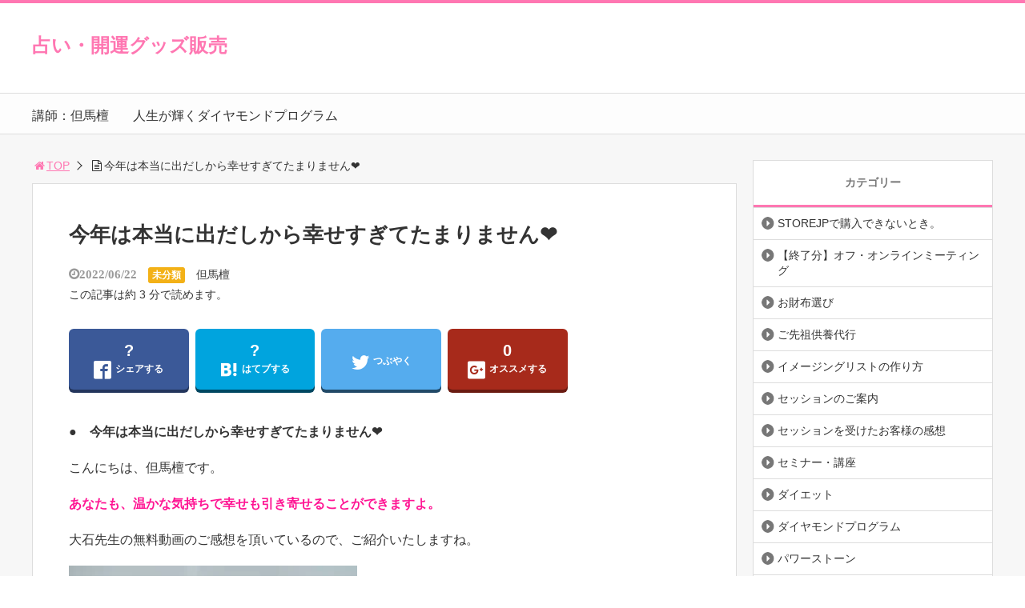

--- FILE ---
content_type: text/html; charset=UTF-8
request_url: https://ulanaishi.info/archives/10610
body_size: 15705
content:
<!DOCTYPE html>
<html lang="ja">
<head>
	<meta name="google-site-verification" content="zOQGMQMCGtrCQQMBNN1cnoHbgY2-QqndGiitrMw0lAE" />
<title>今年は本当に出だしから幸せすぎてたまりません&#x2764;&#xfe0f;  |  占い・開運グッズ販売</title>
<meta charset="utf-8">
<meta name="author" content="">
<meta name="viewport" content="width=device-width,maximum-scale=1,minimum-scale=1,initial-scale=1,user-scalable=yes">
<meta name="format-detection" content="telephone=no">
<!--[if lt IE 9]>
<script src="https://ulanaishi.info/wp-content/themes/surfing/js/html5shiv.js"></script>
<![endif]-->
<script src="https://ulanaishi.info/wp-content/themes/surfing/js/jquery-1.11.1.min.js"></script>
<script src="https://ulanaishi.info/wp-content/themes/surfing/js/jquery.easing.1.3.js"></script>
<script src="https://ulanaishi.info/wp-content/themes/surfing/js/slidebars.min.js"></script>
<script src="https://ulanaishi.info/wp-content/themes/surfing/js/jquery.sticky.js"></script>
<script src="https://ulanaishi.info/wp-content/themes/surfing/js/original.js"></script>
<link rel="canonical" href="">
<link rel="icon" href="favicon.ico">
<meta name='robots' content='max-image-preview:large' />
<meta name="keywords" content="" />
<meta name="description" content="●　今年は本当に出だしから幸せすぎてたまりません&#x2764;&#xfe0f; こんにちは、但馬檀です。 あなたも、温かな気持ちで幸せも引き寄せることができますよ。 大石先生の無料動画のご感想を頂いているので、ご紹介い [&hellip;]" />
<meta name="robots" content="index" />
<meta property="og:title" content="今年は本当に出だしから幸せすぎてたまりません&#x2764;&#xfe0f;" />
<meta property="og:type" content="article" />
<meta property="og:description" content="●　今年は本当に出だしから幸せすぎてたまりません&amp;#x2764;&amp;#xfe0f; こんにちは、但馬檀です。 あなたも、温かな気持ちで幸せも引き寄せることができますよ。 大石先生の無料動画のご感想を頂いているので、ご紹介い [&amp;hellip;]" />
<meta property="og:url" content="https://ulanaishi.info/archives/10610" />
<meta property="og:image" content="" />
<meta property="og:locale" content="ja_JP" />
<meta property="og:site_name" content="占い・開運グッズ販売" />
<link href="https://plus.google.com/" rel="publisher" />
<meta name="twitter:card" content="summary" />
<meta name="twitter:site" content="mentality258" />
<meta name="twitter:title" content="今年は本当に出だしから幸せすぎてたまりません&#x2764;&#xfe0f;" />
<meta name="twitter:description" content="●　今年は本当に出だしから幸せすぎてたまりません&amp;#x2764;&amp;#xfe0f; こんにちは、但馬檀です。 あなたも、温かな気持ちで幸せも引き寄せることができますよ。 大石先生の無料動画のご感想を頂いているので、ご紹介い [&amp;hellip;]" />
<meta name="twitter:image" content="" />

<link rel='dns-prefetch' href='//maxcdn.bootstrapcdn.com' />
<link rel="alternate" type="application/rss+xml" title="占い・開運グッズ販売 &raquo; 今年は本当に出だしから幸せすぎてたまりません&#x2764;&#xfe0f; のコメントのフィード" href="https://ulanaishi.info/archives/10610/feed" />
<link rel="alternate" title="oEmbed (JSON)" type="application/json+oembed" href="https://ulanaishi.info/wp-json/oembed/1.0/embed?url=https%3A%2F%2Fulanaishi.info%2Farchives%2F10610" />
<link rel="alternate" title="oEmbed (XML)" type="text/xml+oembed" href="https://ulanaishi.info/wp-json/oembed/1.0/embed?url=https%3A%2F%2Fulanaishi.info%2Farchives%2F10610&#038;format=xml" />
			<style>
			#wp-admin-bar-layers-edit-layout .ab-icon:before{
				font-family: "layers-interface" !important;
				content: "\e62f" !important;
				font-size: 16px !important;
			}
			</style>
		<style id='wp-img-auto-sizes-contain-inline-css' type='text/css'>
img:is([sizes=auto i],[sizes^="auto," i]){contain-intrinsic-size:3000px 1500px}
/*# sourceURL=wp-img-auto-sizes-contain-inline-css */
</style>
<link rel='stylesheet' id='font-awesome-css' href='//maxcdn.bootstrapcdn.com/font-awesome/4.3.0/css/font-awesome.min.css?ver=6.9' type='text/css' media='all' />
<style id='wp-emoji-styles-inline-css' type='text/css'>

	img.wp-smiley, img.emoji {
		display: inline !important;
		border: none !important;
		box-shadow: none !important;
		height: 1em !important;
		width: 1em !important;
		margin: 0 0.07em !important;
		vertical-align: -0.1em !important;
		background: none !important;
		padding: 0 !important;
	}
/*# sourceURL=wp-emoji-styles-inline-css */
</style>
<style id='wp-block-library-inline-css' type='text/css'>
:root{--wp-block-synced-color:#7a00df;--wp-block-synced-color--rgb:122,0,223;--wp-bound-block-color:var(--wp-block-synced-color);--wp-editor-canvas-background:#ddd;--wp-admin-theme-color:#007cba;--wp-admin-theme-color--rgb:0,124,186;--wp-admin-theme-color-darker-10:#006ba1;--wp-admin-theme-color-darker-10--rgb:0,107,160.5;--wp-admin-theme-color-darker-20:#005a87;--wp-admin-theme-color-darker-20--rgb:0,90,135;--wp-admin-border-width-focus:2px}@media (min-resolution:192dpi){:root{--wp-admin-border-width-focus:1.5px}}.wp-element-button{cursor:pointer}:root .has-very-light-gray-background-color{background-color:#eee}:root .has-very-dark-gray-background-color{background-color:#313131}:root .has-very-light-gray-color{color:#eee}:root .has-very-dark-gray-color{color:#313131}:root .has-vivid-green-cyan-to-vivid-cyan-blue-gradient-background{background:linear-gradient(135deg,#00d084,#0693e3)}:root .has-purple-crush-gradient-background{background:linear-gradient(135deg,#34e2e4,#4721fb 50%,#ab1dfe)}:root .has-hazy-dawn-gradient-background{background:linear-gradient(135deg,#faaca8,#dad0ec)}:root .has-subdued-olive-gradient-background{background:linear-gradient(135deg,#fafae1,#67a671)}:root .has-atomic-cream-gradient-background{background:linear-gradient(135deg,#fdd79a,#004a59)}:root .has-nightshade-gradient-background{background:linear-gradient(135deg,#330968,#31cdcf)}:root .has-midnight-gradient-background{background:linear-gradient(135deg,#020381,#2874fc)}:root{--wp--preset--font-size--normal:16px;--wp--preset--font-size--huge:42px}.has-regular-font-size{font-size:1em}.has-larger-font-size{font-size:2.625em}.has-normal-font-size{font-size:var(--wp--preset--font-size--normal)}.has-huge-font-size{font-size:var(--wp--preset--font-size--huge)}.has-text-align-center{text-align:center}.has-text-align-left{text-align:left}.has-text-align-right{text-align:right}.has-fit-text{white-space:nowrap!important}#end-resizable-editor-section{display:none}.aligncenter{clear:both}.items-justified-left{justify-content:flex-start}.items-justified-center{justify-content:center}.items-justified-right{justify-content:flex-end}.items-justified-space-between{justify-content:space-between}.screen-reader-text{border:0;clip-path:inset(50%);height:1px;margin:-1px;overflow:hidden;padding:0;position:absolute;width:1px;word-wrap:normal!important}.screen-reader-text:focus{background-color:#ddd;clip-path:none;color:#444;display:block;font-size:1em;height:auto;left:5px;line-height:normal;padding:15px 23px 14px;text-decoration:none;top:5px;width:auto;z-index:100000}html :where(.has-border-color){border-style:solid}html :where([style*=border-top-color]){border-top-style:solid}html :where([style*=border-right-color]){border-right-style:solid}html :where([style*=border-bottom-color]){border-bottom-style:solid}html :where([style*=border-left-color]){border-left-style:solid}html :where([style*=border-width]){border-style:solid}html :where([style*=border-top-width]){border-top-style:solid}html :where([style*=border-right-width]){border-right-style:solid}html :where([style*=border-bottom-width]){border-bottom-style:solid}html :where([style*=border-left-width]){border-left-style:solid}html :where(img[class*=wp-image-]){height:auto;max-width:100%}:where(figure){margin:0 0 1em}html :where(.is-position-sticky){--wp-admin--admin-bar--position-offset:var(--wp-admin--admin-bar--height,0px)}@media screen and (max-width:600px){html :where(.is-position-sticky){--wp-admin--admin-bar--position-offset:0px}}

/*# sourceURL=wp-block-library-inline-css */
</style><style id='global-styles-inline-css' type='text/css'>
:root{--wp--preset--aspect-ratio--square: 1;--wp--preset--aspect-ratio--4-3: 4/3;--wp--preset--aspect-ratio--3-4: 3/4;--wp--preset--aspect-ratio--3-2: 3/2;--wp--preset--aspect-ratio--2-3: 2/3;--wp--preset--aspect-ratio--16-9: 16/9;--wp--preset--aspect-ratio--9-16: 9/16;--wp--preset--color--black: #000000;--wp--preset--color--cyan-bluish-gray: #abb8c3;--wp--preset--color--white: #ffffff;--wp--preset--color--pale-pink: #f78da7;--wp--preset--color--vivid-red: #cf2e2e;--wp--preset--color--luminous-vivid-orange: #ff6900;--wp--preset--color--luminous-vivid-amber: #fcb900;--wp--preset--color--light-green-cyan: #7bdcb5;--wp--preset--color--vivid-green-cyan: #00d084;--wp--preset--color--pale-cyan-blue: #8ed1fc;--wp--preset--color--vivid-cyan-blue: #0693e3;--wp--preset--color--vivid-purple: #9b51e0;--wp--preset--gradient--vivid-cyan-blue-to-vivid-purple: linear-gradient(135deg,rgb(6,147,227) 0%,rgb(155,81,224) 100%);--wp--preset--gradient--light-green-cyan-to-vivid-green-cyan: linear-gradient(135deg,rgb(122,220,180) 0%,rgb(0,208,130) 100%);--wp--preset--gradient--luminous-vivid-amber-to-luminous-vivid-orange: linear-gradient(135deg,rgb(252,185,0) 0%,rgb(255,105,0) 100%);--wp--preset--gradient--luminous-vivid-orange-to-vivid-red: linear-gradient(135deg,rgb(255,105,0) 0%,rgb(207,46,46) 100%);--wp--preset--gradient--very-light-gray-to-cyan-bluish-gray: linear-gradient(135deg,rgb(238,238,238) 0%,rgb(169,184,195) 100%);--wp--preset--gradient--cool-to-warm-spectrum: linear-gradient(135deg,rgb(74,234,220) 0%,rgb(151,120,209) 20%,rgb(207,42,186) 40%,rgb(238,44,130) 60%,rgb(251,105,98) 80%,rgb(254,248,76) 100%);--wp--preset--gradient--blush-light-purple: linear-gradient(135deg,rgb(255,206,236) 0%,rgb(152,150,240) 100%);--wp--preset--gradient--blush-bordeaux: linear-gradient(135deg,rgb(254,205,165) 0%,rgb(254,45,45) 50%,rgb(107,0,62) 100%);--wp--preset--gradient--luminous-dusk: linear-gradient(135deg,rgb(255,203,112) 0%,rgb(199,81,192) 50%,rgb(65,88,208) 100%);--wp--preset--gradient--pale-ocean: linear-gradient(135deg,rgb(255,245,203) 0%,rgb(182,227,212) 50%,rgb(51,167,181) 100%);--wp--preset--gradient--electric-grass: linear-gradient(135deg,rgb(202,248,128) 0%,rgb(113,206,126) 100%);--wp--preset--gradient--midnight: linear-gradient(135deg,rgb(2,3,129) 0%,rgb(40,116,252) 100%);--wp--preset--font-size--small: 13px;--wp--preset--font-size--medium: 20px;--wp--preset--font-size--large: 36px;--wp--preset--font-size--x-large: 42px;--wp--preset--spacing--20: 0.44rem;--wp--preset--spacing--30: 0.67rem;--wp--preset--spacing--40: 1rem;--wp--preset--spacing--50: 1.5rem;--wp--preset--spacing--60: 2.25rem;--wp--preset--spacing--70: 3.38rem;--wp--preset--spacing--80: 5.06rem;--wp--preset--shadow--natural: 6px 6px 9px rgba(0, 0, 0, 0.2);--wp--preset--shadow--deep: 12px 12px 50px rgba(0, 0, 0, 0.4);--wp--preset--shadow--sharp: 6px 6px 0px rgba(0, 0, 0, 0.2);--wp--preset--shadow--outlined: 6px 6px 0px -3px rgb(255, 255, 255), 6px 6px rgb(0, 0, 0);--wp--preset--shadow--crisp: 6px 6px 0px rgb(0, 0, 0);}:where(.is-layout-flex){gap: 0.5em;}:where(.is-layout-grid){gap: 0.5em;}body .is-layout-flex{display: flex;}.is-layout-flex{flex-wrap: wrap;align-items: center;}.is-layout-flex > :is(*, div){margin: 0;}body .is-layout-grid{display: grid;}.is-layout-grid > :is(*, div){margin: 0;}:where(.wp-block-columns.is-layout-flex){gap: 2em;}:where(.wp-block-columns.is-layout-grid){gap: 2em;}:where(.wp-block-post-template.is-layout-flex){gap: 1.25em;}:where(.wp-block-post-template.is-layout-grid){gap: 1.25em;}.has-black-color{color: var(--wp--preset--color--black) !important;}.has-cyan-bluish-gray-color{color: var(--wp--preset--color--cyan-bluish-gray) !important;}.has-white-color{color: var(--wp--preset--color--white) !important;}.has-pale-pink-color{color: var(--wp--preset--color--pale-pink) !important;}.has-vivid-red-color{color: var(--wp--preset--color--vivid-red) !important;}.has-luminous-vivid-orange-color{color: var(--wp--preset--color--luminous-vivid-orange) !important;}.has-luminous-vivid-amber-color{color: var(--wp--preset--color--luminous-vivid-amber) !important;}.has-light-green-cyan-color{color: var(--wp--preset--color--light-green-cyan) !important;}.has-vivid-green-cyan-color{color: var(--wp--preset--color--vivid-green-cyan) !important;}.has-pale-cyan-blue-color{color: var(--wp--preset--color--pale-cyan-blue) !important;}.has-vivid-cyan-blue-color{color: var(--wp--preset--color--vivid-cyan-blue) !important;}.has-vivid-purple-color{color: var(--wp--preset--color--vivid-purple) !important;}.has-black-background-color{background-color: var(--wp--preset--color--black) !important;}.has-cyan-bluish-gray-background-color{background-color: var(--wp--preset--color--cyan-bluish-gray) !important;}.has-white-background-color{background-color: var(--wp--preset--color--white) !important;}.has-pale-pink-background-color{background-color: var(--wp--preset--color--pale-pink) !important;}.has-vivid-red-background-color{background-color: var(--wp--preset--color--vivid-red) !important;}.has-luminous-vivid-orange-background-color{background-color: var(--wp--preset--color--luminous-vivid-orange) !important;}.has-luminous-vivid-amber-background-color{background-color: var(--wp--preset--color--luminous-vivid-amber) !important;}.has-light-green-cyan-background-color{background-color: var(--wp--preset--color--light-green-cyan) !important;}.has-vivid-green-cyan-background-color{background-color: var(--wp--preset--color--vivid-green-cyan) !important;}.has-pale-cyan-blue-background-color{background-color: var(--wp--preset--color--pale-cyan-blue) !important;}.has-vivid-cyan-blue-background-color{background-color: var(--wp--preset--color--vivid-cyan-blue) !important;}.has-vivid-purple-background-color{background-color: var(--wp--preset--color--vivid-purple) !important;}.has-black-border-color{border-color: var(--wp--preset--color--black) !important;}.has-cyan-bluish-gray-border-color{border-color: var(--wp--preset--color--cyan-bluish-gray) !important;}.has-white-border-color{border-color: var(--wp--preset--color--white) !important;}.has-pale-pink-border-color{border-color: var(--wp--preset--color--pale-pink) !important;}.has-vivid-red-border-color{border-color: var(--wp--preset--color--vivid-red) !important;}.has-luminous-vivid-orange-border-color{border-color: var(--wp--preset--color--luminous-vivid-orange) !important;}.has-luminous-vivid-amber-border-color{border-color: var(--wp--preset--color--luminous-vivid-amber) !important;}.has-light-green-cyan-border-color{border-color: var(--wp--preset--color--light-green-cyan) !important;}.has-vivid-green-cyan-border-color{border-color: var(--wp--preset--color--vivid-green-cyan) !important;}.has-pale-cyan-blue-border-color{border-color: var(--wp--preset--color--pale-cyan-blue) !important;}.has-vivid-cyan-blue-border-color{border-color: var(--wp--preset--color--vivid-cyan-blue) !important;}.has-vivid-purple-border-color{border-color: var(--wp--preset--color--vivid-purple) !important;}.has-vivid-cyan-blue-to-vivid-purple-gradient-background{background: var(--wp--preset--gradient--vivid-cyan-blue-to-vivid-purple) !important;}.has-light-green-cyan-to-vivid-green-cyan-gradient-background{background: var(--wp--preset--gradient--light-green-cyan-to-vivid-green-cyan) !important;}.has-luminous-vivid-amber-to-luminous-vivid-orange-gradient-background{background: var(--wp--preset--gradient--luminous-vivid-amber-to-luminous-vivid-orange) !important;}.has-luminous-vivid-orange-to-vivid-red-gradient-background{background: var(--wp--preset--gradient--luminous-vivid-orange-to-vivid-red) !important;}.has-very-light-gray-to-cyan-bluish-gray-gradient-background{background: var(--wp--preset--gradient--very-light-gray-to-cyan-bluish-gray) !important;}.has-cool-to-warm-spectrum-gradient-background{background: var(--wp--preset--gradient--cool-to-warm-spectrum) !important;}.has-blush-light-purple-gradient-background{background: var(--wp--preset--gradient--blush-light-purple) !important;}.has-blush-bordeaux-gradient-background{background: var(--wp--preset--gradient--blush-bordeaux) !important;}.has-luminous-dusk-gradient-background{background: var(--wp--preset--gradient--luminous-dusk) !important;}.has-pale-ocean-gradient-background{background: var(--wp--preset--gradient--pale-ocean) !important;}.has-electric-grass-gradient-background{background: var(--wp--preset--gradient--electric-grass) !important;}.has-midnight-gradient-background{background: var(--wp--preset--gradient--midnight) !important;}.has-small-font-size{font-size: var(--wp--preset--font-size--small) !important;}.has-medium-font-size{font-size: var(--wp--preset--font-size--medium) !important;}.has-large-font-size{font-size: var(--wp--preset--font-size--large) !important;}.has-x-large-font-size{font-size: var(--wp--preset--font-size--x-large) !important;}
/*# sourceURL=global-styles-inline-css */
</style>

<style id='classic-theme-styles-inline-css' type='text/css'>
/*! This file is auto-generated */
.wp-block-button__link{color:#fff;background-color:#32373c;border-radius:9999px;box-shadow:none;text-decoration:none;padding:calc(.667em + 2px) calc(1.333em + 2px);font-size:1.125em}.wp-block-file__button{background:#32373c;color:#fff;text-decoration:none}
/*# sourceURL=/wp-includes/css/classic-themes.min.css */
</style>
<link rel='stylesheet' id='layers-framework-css' href='https://ulanaishi.info/wp-content/themes/surfing/lib/mainvisual/assets/css/framework.css?ver=1.2.10' type='text/css' media='all' />
<link rel='stylesheet' id='layers-components-css' href='https://ulanaishi.info/wp-content/themes/surfing/lib/mainvisual/assets/css/components.css?ver=1.2.10' type='text/css' media='all' />
<link rel='stylesheet' id='layers-responsive-css' href='https://ulanaishi.info/wp-content/themes/surfing/lib/mainvisual/assets/css/responsive.css?ver=1.2.10' type='text/css' media='all' />
<link rel='stylesheet' id='layers-icon-fonts-css' href='https://ulanaishi.info/wp-content/themes/surfing/lib/mainvisual/assets/css/layers-icons.css?ver=1.2.10' type='text/css' media='all' />
<link rel='stylesheet' id='layers-style-css' href='https://ulanaishi.info/wp-content/themes/surfing/style.css?ver=1.2.10' type='text/css' media='all' />
<link rel='stylesheet' id='font-awesome-four-css' href='https://ulanaishi.info/wp-content/themes/surfing/lib/font-awesome-4-menus/css/font-awesome.min.css?ver=4.5.0' type='text/css' media='all' />
<link rel='stylesheet' id='surfing_toc-screen-css' href='https://ulanaishi.info/wp-content/themes/surfing/lib/table-of-contents-plus/screen.min.css?ver=1.1.0' type='text/css' media='all' />
<script type="text/javascript" src="https://ulanaishi.info/wp-includes/js/jquery/jquery.min.js?ver=3.7.1" id="jquery-core-js"></script>
<script type="text/javascript" src="https://ulanaishi.info/wp-includes/js/jquery/jquery-migrate.min.js?ver=3.4.1" id="jquery-migrate-js"></script>
<script type="text/javascript" src="https://ulanaishi.info/wp-content/themes/surfing/lib/q2w3-fixed-widget/js/q2w3-fixed-widget.min.js?ver=1.1.0" id="q2w3-fixed-widget-js"></script>
<script type="text/javascript" src="https://ulanaishi.info/wp-content/themes/surfing/lib/mainvisual/assets/js/plugins.js?ver=1.2.10" id="layers-plugins-js-js"></script>
<link rel="https://api.w.org/" href="https://ulanaishi.info/wp-json/" /><link rel="alternate" title="JSON" type="application/json" href="https://ulanaishi.info/wp-json/wp/v2/posts/10610" /><link rel="EditURI" type="application/rsd+xml" title="RSD" href="https://ulanaishi.info/xmlrpc.php?rsd" />
<meta name="generator" content="WordPress 6.9" />
<link rel="canonical" href="https://ulanaishi.info/archives/10610" />
<link rel='shortlink' href='https://ulanaishi.info/?p=10610' />
<link rel="stylesheet" href="https://ulanaishi.info/wp-content/themes/surfing/css/reset.css">
<link rel="stylesheet" media="print, screen and (min-width:769px)" href="https://ulanaishi.info/wp-content/themes/surfing/css/style.css?ver=1.0.7">
<link rel="stylesheet" media="screen and (max-width:768px)" href="https://ulanaishi.info/wp-content/themes/surfing/css/style_sp.css?ver=1.0.7">
<link rel="stylesheet" href="https://maxcdn.bootstrapcdn.com/font-awesome/4.5.0/css/font-awesome.min.css">
<style>
@media screen and (max-width:768px) {
	.sb-site-slim {
				padding-top: 54px;
			}
}

@media screen and (min-width:769px) {
                                                                    }

@media screen and (max-width:768px) {
                                                                    }
</style>
<script>
//header
$(window).scroll(function(){
	scr = $(this).scrollTop();
	if(scr > 160){
		$("#header_wrapper").stop().animate({"top" : "0px"},"150", 'easeOutQuint').addClass("slim");
		$("#sb-site").addClass("sb-site-slim");
	}else{
		$("#header_wrapper").stop().css({"top" : "-" + scr + "px"}).removeClass("slim");
		$("#sb-site").removeClass("sb-site-slim");
	}
});
</script>
<link rel='stylesheet' id='layers-inline-styles-css' href='https://ulanaishi.info/wp-content/themes/surfing/lib/mainvisual/assets/css/inline.css?ver=6.9' type='text/css' media='all' />
<link rel='stylesheet' id='layers-custom-styles-css' href='https://ulanaishi.info/wp-content/themes/surfing/lib/mainvisual/assets/css/custom.css?ver=6.9' type='text/css' media='all' />
</head>

<body id="pt_pink">
  <div id="fb-root"></div>
<script>(function(d, s, id) {
  var js, fjs = d.getElementsByTagName(s)[0];
  if (d.getElementById(id)) return;
  js = d.createElement(s); js.id = id;
  js.src = "//connect.facebook.net/ja_JP/sdk.js#xfbml=1&version=v2.4&appId=";
  fjs.parentNode.insertBefore(js, fjs);
}(document, 'script', 'facebook-jssdk'));</script><div id="sb-site">
	<div id="header_wrapper">
		<div class="cont_box">
			<header id="header">
								<h1 class="text"><a href="https://ulanaishi.info">占い・開運グッズ販売</a></h1>
				
				
				<div id="sp_bn">
					<p class="sb-toggle-right"><a href="#header" id="sp_bn_menu" class="fa fa-bars"></a></p>
					<!-- #sp_bn -->
				</div>
				<!-- #header -->
			</header>
<nav id="global_nav" class="menu-%e5%8d%a0%e3%81%84%e3%82%b9%e3%82%af%e3%83%bc%e3%83%ab-container"><ul id="menu-%e5%8d%a0%e3%81%84%e3%82%b9%e3%82%af%e3%83%bc%e3%83%ab" class="ftrList"><li id="menu-item-195" class="menu-item menu-item-type-custom menu-item-object-custom menu-item-195"><a href="http://ulanaishi.info/archives/13">講師：但馬檀</a></li>
<li id="menu-item-1322" class="menu-item menu-item-type-post_type menu-item-object-page menu-item-1322 diamond"><a href="https://ulanaishi.info/diamond">人生が輝くダイヤモンドプログラム</a></li>
</ul></nav>			<!-- #cont_box -->
		</div>
		<!-- #header_wrapper -->
	</div>

	
	
	<!-- Begin Mieruca Embed Code -->
<script type="text/javascript" id="mierucajs">
window.__fid = window.__fid || [];__fid.push([253398655]);
(function() {
function mieruca(){if(typeof window.__fjsld != "undefined") return; window.__fjsld = 1; var fjs = document.createElement('script'); fjs.type = 'text/javascript'; fjs.async = true; fjs.id = "fjssync"; var timestamp = new Date;fjs.src = ('https:' == document.location.protocol ? 'https' : 'http') + '://hm.mieru-ca.com/service/js/mieruca-hm.js?v='+ timestamp.getTime(); var x = document.getElementsByTagName('script')[0]; x.parentNode.insertBefore(fjs, x); };
setTimeout(mieruca, 500); document.readyState != "complete" ? (window.attachEvent ? window.attachEvent("onload", mieruca) : window.addEventListener("load", mieruca, false)) : mieruca();
})();
</script>
<!-- End Mieruca Embed Code -->
		<div class="contents_wrapper" id="col2_left">
			<section class="contents">
			<div class="contents_inner">
								<ol id="path">
					<li><a href="https://ulanaishi.info"><i class="fa fa-home fa-fw"></i>TOP</a></li>
					<li><i class="fa fa-file-text-o fa-fw"></i>今年は本当に出だしから幸せすぎてたまりません&#x2764;&#xfe0f;</li>
				</ol>
												<article>
					<h1>今年は本当に出だしから幸せすぎてたまりません&#x2764;&#xfe0f;</h1>
					<div class="desc">
						<span class="date fa fa-clock-o">2022/06/22</span>
												<span class="category cate05"><a href="https://ulanaishi.info/archives/category/uncategorized">未分類</a></span>
												<span class="author"><a href="https://ulanaishi.info/archives/author/mayumi" title="但馬檀 の投稿" rel="author">但馬檀</a></span>
						<br />
						<span>この記事は約 3 分で読めます。</span>
					</div>

					<ul class="sns-box">
		<li class="btn_action2">
		<a class="btn_share" href="//www.facebook.com/share.php?app_id=&amp;ref=plugin&amp;u=https%3A%2F%2Fulanaishi.info%2Farchives%2F10610" onclick="window.open(this.href, 'sns_window', 'width=600, height=400, menubar=no, toolbar=no, scrollbars=yes'); return false;">
		<div class="count">&nbsp;</div>
		<i class="icon-facebook2"></i><span>シェアする</span>
		</a>
	</li>
			<li class="btn_action2">
		<a class="btn_hatena" href="http://b.hatena.ne.jp/entry/https%3A%2F%2Fulanaishi.info%2Farchives%2F10610" class="hatena-bookmark-button" data-hatena-bookmark-layout="vertical-balloon" data-hatena-bookmark-lang="ja" title="このエントリーをはてなブックマークに追加" onclick="window.open(this.href, 'sns_window', 'width=600, height=400, menubar=no, toolbar=no, scrollbars=yes'); return false;">
		<div class="count">&nbsp;</div>
		<i class="icon-hatebu"></i><span>はてブする</span>
		</a>
	</li>
			<li class="btn_action2">
		<a class="btn_tweet" data-url="https://ulanaishi.info/archives/10610" href="https://twitter.com/share" data-lang="ja" data-count="vertical" data-dnt="true" onclick="window.open(this.href, 'sns_window', 'width=600, height=400, menubar=no, toolbar=no, scrollbars=yes'); return false;">
		<i class="icon-twitter"></i><span>つぶやく</span>
		</a>
	</li>
			<li class="btn_action2 btn_gpluslist">
		<a class="btn_gplus" href="https://plus.google.com/share?url=https%3A%2F%2Fulanaishi.info%2Farchives%2F10610" onclick="window.open(this.href, 'sns_window', 'width=600, height=400, menubar=no, toolbar=no, scrollbars=yes'); return false;">
		<div class="count">0</div>
		<i class="icon-google-plus2"></i><span>オススメする</span>
		</a>
	</li>
			<li class="btn_action2 btn_linelist">
		<a class="btn_line" href="http://line.me/R/msg/text/?今年は本当に出だしから幸せすぎてたまりません&#x2764;&#xfe0f;%0D%0Ahttps%3A%2F%2Fulanaishi.info%2Farchives%2F10610">
		<i class="icon-line"></i><span>送る</span>
		</a>
	</li>
			<li class="btn_action2">
		<div class="fb-like" data-href="https://www.facebook.com/8686tajimaya" data-layout="box_count" data-action="like" data-show-faces="true" data-share="false"></div>
	</li>
	</ul>
					
					
					<div class="body">
						<p><strong>●　今年は本当に出だしから幸せすぎてたまりません&#x2764;&#xfe0f;</strong></p>
<p>こんにちは、但馬檀です。</p>
<p><strong><font color="#FF1493">あなたも、温かな気持ちで幸せも引き寄せることができますよ。</font></strong></p>
<p>大石先生の無料動画のご感想を頂いているので、ご紹介いたしますね。</p>
<p><a href="http://stat.ameba.jp/user_images/20170124/08/toritorine/35/bd/p/o0400024313852509918.png"><img decoding="async" width='360' src="http://stat.ameba.jp/user_images/20170124/08/toritorine/35/bd/p/o0400024313852509918.png"  alt="" border="0" /></a></p>
<div style="border: 2px dotted pink; border-radius:15px; padding: 10px;">年末の音声セミナーきき、帰省してからタイミングあわず、昨日、主人方のお墓まいりいき、挨拶して来ました。</p>
<p>なんと！帰ったらフリマサイト2万円うれました！</p>
<p><strong>今日は時間が空き、実家のお墓まいりいきまして、タワシではなく初めてタオルで拭いて磨きましたら温かく包まれてるような気持ちになりました＾＾</strong></p>
<p>彼と会いたくて「お茶したいなぁ」と今朝、メッセージしました。</p>
<p>3.7.8.9は大丈夫となんと！四日間もOKでした&#x2764;&#xfe0f;</p>
<p>明日は主人仕事で息子頼めないので、１日は会いたいなぁ〜と思ってます&#x2764;&#xfe0f;</p>
<p><font color="#FF1493"><strong>今年は本当に出だしから幸せすぎてたまりません&#x2764;&#xfe0f;</strong></font></p>
<p>実は１２月に伊豆山神社、二回行きました。</p>
<p>息子が登るといい、力尽きて本宮はお預けでしたが手前の結明社までいきました＾＾</p>
<p>また来月、お礼参りしてきます＾＾</p>
<p>新年会でお目にかかれるのを楽しみにしています＾＾
</div>
<p>
いかがでしたか？</p>
<p><strong>あなたも「今年は本当に出だしから幸せすぎてたまりません&#x2764;&#xfe0f;」と思えるようになりませんか？</strong></p>
<p>優先案内お申し込みが２７名ですので、すぐいっぱいになってしまいそうですよ。</p>
<p>２月１９日（日）パワースポットの新宿御苑付近で開催です。</p>
<p><a class="" href="http://dragonlove.me/archives/801">募集は２月５日にこちらで行います。</a></p>
<hr>
<p><a class="" href="http://dragonlove.me/archives/801">読むだけで恋愛の悩みが解消される方法</a><br />
<a href="http://ameblo.jphttps://dragonlove.me/?p=7365" target="new" rel="noopener">願いを叶える無料遠隔ヒーリング</a><br />
<a href="http://ulanaishi.info/archives/7" target="_blank" rel="noopener">自分で出来る、毎日開運できる♪　占い師講座ＤＶＤ</a><br />
<a class="" href="http://dragonlove.me/archives/1275">彼の本気をグングン引き寄せる、不倫解決マニュアル</a><br />
<a class="" href="http://03auto.biz/clk/archives/oooqgn.html">スマホで見れて、その場で引き寄せ♪こころ風水で願いが叶ってしまう方法。</a><br />
<a href="http://03auto.biz/clk/archives/lzzony.html" target="_blank" rel="noopener">遠隔ヒーリング付きの、願いを叶える龍穴茶会ワークショップＤＶＤ</a><br />
<a class="" href="http://03auto.biz/clk/archives/gvshru.html">内緒で彼とラブラブに♪おうち風水ＤＶＤ</a><br />
<a class="" href="http://03auto.biz/clk/archives/llwkde.html">スマホで見れる、見るだけでも開運しちゃう♪フリフリ風水セミナーオンライン</a><br />
<a class="" href="http://dragonlove.me/archives/1095">不倫・復縁の願いや片想いの悩みを劇的に解決するセッション</a><br />
<a class="" href="http://ameblo.jphttps://dragonlove.me/?p=5169">飲むだけで彼との距離が縮まる？！ラブ龍穴パワスポ茶</a></p>
<p>原宿・新宿・高田馬場・目白・代々木・東京・品川・大崎・五反田・目黒・恵比寿・渋谷・新大久保・池袋・大塚・巣鴨・駒込・上野・御徒町・秋葉原・神田・横浜・川崎・土浦で鑑定します。</p>
<p>恋愛・恋愛運アップ・出会い・結婚・婚活・復縁・不倫・浮気・縁結び・恋愛パワースポット等のご相談、ヒーリング（遠隔可）・風水・霊視・過去世・ご先祖からの因縁解除等行っております。</p>
					</div>

					
					<section class="article_social">
	<header class="">
		<h3 class="article_social__title">＼ SNSでシェアしよう！ ／</h3>
		<h3 class="article_social__title_sp">占い・開運グッズ販売の<span>注目記事</span>を受け取ろう</h3>
	</header>
	<ul class="article_social_share">
		<li class="facebook">
			<a class="btn_share" href="//www.facebook.com/share.php?app_id=&amp;ref=plugin&amp;u=https%3A%2F%2Fulanaishi.info%2Farchives%2F10610" onclick="window.open(this.href, 'sns_window', 'width=600, height=400, menubar=no, toolbar=no, scrollbars=yes'); return false;">
				<i class="icon-facebook2"></i>
				<span class="text">Facebookでシェア</span>
			</a>
		</li>
		<li class="twitter">
			<a class="btn_tweet" data-url="https://ulanaishi.info/archives/10610" href="https://twitter.com/share" data-lang="ja" data-count="vertical" data-dnt="true" onclick="window.open(this.href, 'sns_window', 'width=600, height=400, menubar=no, toolbar=no, scrollbars=yes'); return false;">
				<i class="icon-twitter"></i>
				<span class="text">Twitterでシェア</span>
			</a>
		</li>
	</ul>
	<h4 class="articleSocial__logo">
		<a href="https://ulanaishi.info">
						<span>占い・開運グッズ販売</span>
					</a>
	</h4>

	<div class="article_social_board">
		<div class="image">
			<!-- PC用の記事画像 -->
						<img class="articleimg" src="https://ulanaishi.info/wp-content/themes/surfing/img/noimage.png" alt="NO IMAGE">
					</div>
		<div class="likebox">
			<p class="massage">この記事が気に入ったら<br>いいね！しよう</p>
						<div class="likeBtn">
				<div class="fb-like" data-href="https://www.facebook.com/8686tajimaya" data-layout="button_count" data-action="like" data-show-faces="false" data-share="false"></div>
			</div>
						<p class="caption">占い・開運グッズ販売の人気記事をお届けします。</p>
		</div>
	</div>

	<div class="article_social_follow">
		<ul class="article_social_followbtnlist">
			<li>
				<span class="text"><span>気に入ったらブックマーク！</span></span>
					<a href="http://b.hatena.ne.jp/entry/https%3A%2F%2Fulanaishi.info%2Farchives%2F10610" class="hatena-bookmark-button" data-hatena-bookmark-layout="standard-balloon" data-hatena-bookmark-lang="ja" title="このエントリーをはてなブックマークに追加"><img src="https://b.st-hatena.com/images/entry-button/button-only@2x.png" alt="このエントリーをはてなブックマークに追加" width="20" height="20" style="border: none;" /></a><script type="text/javascript" src="https://b.st-hatena.com/js/bookmark_button.js" charset="utf-8" async="async"></script>
			</li>
			<li>
				<span class="text"><span>フォローしよう！</span></span>
								<a href="https://twitter.com/mentality258" class="twitter-follow-button" data-show-count="false" data-show-screen-name="false">Follow @mentality258</a>
<script>!function(d,s,id){var js,fjs=d.getElementsByTagName(s)[0],p=/^http:/.test(d.location)?'http':'https';if(!d.getElementById(id)){js=d.createElement(s);js.id=id;js.src=p+'://platform.twitter.com/widgets.js';fjs.parentNode.insertBefore(js,fjs);}}(document, 'script', 'twitter-wjs');</script>
							</li>
		</ul>
	</div>
</section>

<ul class="sns-box bottom_sns-box">
	<p class="sptxt">この記事をSNSでシェア</p>	
		<li class="btn_action2">
		<a class="btn_share" href="//www.facebook.com/share.php?app_id=&amp;ref=plugin&amp;u=https%3A%2F%2Fulanaishi.info%2Farchives%2F10610" onclick="window.open(this.href, 'sns_window', 'width=600, height=400, menubar=no, toolbar=no, scrollbars=yes'); return false;">
		<div class="count">&nbsp;</div>
		<i class="icon-facebook2"></i><span>シェアする</span>
		</a>
	</li>
			<li class="btn_action2">
		<a class="btn_hatena" href="http://b.hatena.ne.jp/entry/https%3A%2F%2Fulanaishi.info%2Farchives%2F10610" class="hatena-bookmark-button" data-hatena-bookmark-layout="vertical-balloon" data-hatena-bookmark-lang="ja" title="このエントリーをはてなブックマークに追加" onclick="window.open(this.href, 'sns_window', 'width=600, height=400, menubar=no, toolbar=no, scrollbars=yes'); return false;">
		<div class="count">&nbsp;</div>
		<i class="icon-hatebu"></i><span>はてブする</span>
		</a>
	</li>
			<li class="btn_action2">
		<a class="btn_tweet" data-url="https://ulanaishi.info/archives/10610" href="https://twitter.com/share" data-lang="ja" data-count="vertical" data-dnt="true" onclick="window.open(this.href, 'sns_window', 'width=600, height=400, menubar=no, toolbar=no, scrollbars=yes'); return false;">
		<i class="icon-twitter"></i><span>つぶやく</span>
		</a>
	</li>
			<li class="btn_action2 btn_gpluslist">
		<a class="btn_gplus" href="https://plus.google.com/share?url=https%3A%2F%2Fulanaishi.info%2Farchives%2F10610" onclick="window.open(this.href, 'sns_window', 'width=600, height=400, menubar=no, toolbar=no, scrollbars=yes'); return false;">
		<div class="count">0</div>
		<i class="icon-google-plus2"></i><span>オススメする</span>
		</a>
	</li>
			<li class="btn_action2 btn_linelist">
		<a class="btn_line" href="http://line.me/R/msg/text/?今年は本当に出だしから幸せすぎてたまりません&#x2764;&#xfe0f;%0D%0Ahttps%3A%2F%2Fulanaishi.info%2Farchives%2F10610">
		<i class="icon-line"></i><span>送る</span>
		</a>
	</li>
			<li class="btn_action2">
		<div class="fb-like" data-href="https://www.facebook.com/8686tajimaya" data-layout="box_count" data-action="like" data-show-faces="true" data-share="false"></div>
	</li>
	</ul>
				</article>
				
				
								<div id="author_data">
					<h2><span>ライター紹介</span></h2>
					<dl>
						<dt></dt>
						<dd>
							<p class="name">但馬檀</p>
													</dd>
					</dl>
				</div>
								<div id="other_article">
					<h2><span>この人が書いた記事</span></h2>
					<ul>
												<li>
							<div class="linkarea">
																<div><a href="https://ulanaishi.info/archives/13028"><img src="https://ulanaishi.info/wp-content/themes/surfing/img/noimage.png" alt="NO IMAGE"></a></div>
																<p>完売です。ありがとうございました♪</p>
							</div>
						</li>
												<li>
							<div class="linkarea">
																<div><a href="https://ulanaishi.info/archives/13016"></a></div>
																<p>現在受けることができるセッションは、下記の２種類のみです。</p>
							</div>
						</li>
												<li>
							<div class="linkarea">
																<div><a href="https://ulanaishi.info/archives/13026"><img src="https://ulanaishi.info/wp-content/themes/surfing/img/noimage.png" alt="NO IMAGE"></a></div>
																<p>あと１つで終了です。</p>
							</div>
						</li>
												<li>
							<div class="linkarea">
																<div><a href="https://ulanaishi.info/archives/13030"></a></div>
																<p>ダイヤモンドプログラムの対面セッションでした。</p>
							</div>
						</li>
											</ul>
				</div>
												<div id="recommend">
					<h2><span>関連記事</span></h2>
					<ul>
												<li>
							<div class="linkarea">
																<div><a href="https://ulanaishi.info/archives/10762"><img src="https://ulanaishi.info/wp-content/themes/surfing/img/noimage.png" alt="NO IMAGE"></a></div>
																<p>メルマガを受信するための設定について</p>
							</div>
						</li>
												<li>
							<div class="linkarea">
																<div><a href="https://ulanaishi.info/archives/11110"><img src="https://ulanaishi.info/wp-content/themes/surfing/img/noimage.png" alt="NO IMAGE"></a></div>
																<p>今日からできる、彼があなたにもっと会いたくなる方法。</p>
							</div>
						</li>
												<li>
							<div class="linkarea">
																<div><a href="https://ulanaishi.info/archives/15071"><img src="https://ulanaishi.info/wp-content/themes/surfing/img/noimage.png" alt="NO IMAGE"></a></div>
																<p>本日の秘密の恋が成就するヒーリング風水チャンネルの配信予定です♪</p>
							</div>
						</li>
												<li>
							<div class="linkarea">
																<div><a href="https://ulanaishi.info/archives/11804"><img src="https://ulanaishi.info/wp-content/themes/surfing/img/noimage.png" alt="NO IMAGE"></a></div>
																<p>〇〇すると、もっとワクワクするのかもしれないですね。</p>
							</div>
						</li>
												<li>
							<div class="linkarea">
																<div><a href="https://ulanaishi.info/archives/12420"><img src="https://ulanaishi.info/wp-content/themes/surfing/img/noimage.png" alt="NO IMAGE"></a></div>
																<p>継続セッションのグループセッションで、まずやることがわかりました。</p>
							</div>
						</li>
												<li>
							<div class="linkarea">
																<div><a href="https://ulanaishi.info/archives/18151"><img src="https://ulanaishi.info/wp-content/themes/surfing/img/noimage.png" alt="NO IMAGE"></a></div>
																<p>彼から電話がありました。スゴイです！</p>
							</div>
						</li>
											</ul>
				</div>
															</div>
		<!-- .contents -->
		</section>

		<aside class="side_contents">
			<div class="contents_block side_widget side_widget_categories" id="categories-2"><h2>カテゴリー</h2>
			<ul>
					<li class="cat-item cat-item-43"><a href="https://ulanaishi.info/archives/category/storejp%e3%81%a7%e8%b3%bc%e5%85%a5%e3%81%a7%e3%81%8d%e3%81%aa%e3%81%84%e3%81%a8%e3%81%8d%e3%80%82">STOREJPで購入できないとき。</a>
</li>
	<li class="cat-item cat-item-27"><a href="https://ulanaishi.info/archives/category/%e3%82%aa%e3%83%95%e3%83%bb%e3%82%aa%e3%83%b3%e3%83%a9%e3%82%a4%e3%83%b3%e3%83%9f%e3%83%bc%e3%83%86%e3%82%a3%e3%83%b3%e3%82%b0">【終了分】オフ・オンラインミーティング</a>
</li>
	<li class="cat-item cat-item-14"><a href="https://ulanaishi.info/archives/category/%e3%81%8a%e8%b2%a1%e5%b8%83%e9%81%b8%e3%81%b3">お財布選び</a>
</li>
	<li class="cat-item cat-item-40"><a href="https://ulanaishi.info/archives/category/%e3%81%94%e5%85%88%e7%a5%96%e4%be%9b%e9%a4%8a%e4%bb%a3%e8%a1%8c">ご先祖供養代行</a>
</li>
	<li class="cat-item cat-item-35"><a href="https://ulanaishi.info/archives/category/%e3%82%a4%e3%83%a1%e3%83%bc%e3%82%b8%e3%83%b3%e3%82%b0%e3%83%aa%e3%82%b9%e3%83%88%e3%81%ae%e4%bd%9c%e3%82%8a%e6%96%b9">イメージングリストの作り方</a>
</li>
	<li class="cat-item cat-item-28"><a href="https://ulanaishi.info/archives/category/%e3%82%bb%e3%83%83%e3%82%b7%e3%83%a7%e3%83%b3%e3%81%ae%e3%81%94%e6%a1%88%e5%86%85">セッションのご案内</a>
</li>
	<li class="cat-item cat-item-16"><a href="https://ulanaishi.info/archives/category/%e3%82%bb%e3%83%83%e3%82%b7%e3%83%a7%e3%83%b3%e3%82%92%e5%8f%97%e3%81%91%e3%81%9f%e3%81%8a%e5%ae%a2%e6%a7%98%e3%81%ae%e6%84%9f%e6%83%b3">セッションを受けたお客様の感想</a>
</li>
	<li class="cat-item cat-item-9"><a href="https://ulanaishi.info/archives/category/%e3%82%bb%e3%83%9f%e3%83%8a%e3%83%bc%e3%83%bb%e8%ac%9b%e5%ba%a7">セミナー・講座</a>
</li>
	<li class="cat-item cat-item-34"><a href="https://ulanaishi.info/archives/category/%e3%83%80%e3%82%a4%e3%82%a8%e3%83%83%e3%83%88">ダイエット</a>
</li>
	<li class="cat-item cat-item-24"><a href="https://ulanaishi.info/archives/category/%e3%83%80%e3%82%a4%e3%83%a4%e3%83%a2%e3%83%b3%e3%83%89%e3%83%97%e3%83%ad%e3%82%b0%e3%83%a9%e3%83%a0">ダイヤモンドプログラム</a>
</li>
	<li class="cat-item cat-item-25"><a href="https://ulanaishi.info/archives/category/%e3%83%91%e3%83%af%e3%83%bc%e3%82%b9%e3%83%88%e3%83%bc%e3%83%b3">パワーストーン</a>
</li>
	<li class="cat-item cat-item-44"><a href="https://ulanaishi.info/archives/category/%e3%83%a9%e3%82%a4%e3%83%b3%e7%99%bb%e9%8c%b2%e3%81%ab%e3%81%a4%e3%81%84%e3%81%a6">ライン登録について</a>
</li>
	<li class="cat-item cat-item-41"><a href="https://ulanaishi.info/archives/category/%e3%83%a9%e3%83%96%e3%82%a2%e3%83%9f%e3%83%a5%e3%83%ac%e3%83%83%e3%83%88">ラブアミュレット</a>
</li>
	<li class="cat-item cat-item-13"><a href="https://ulanaishi.info/archives/category/%e3%83%a9%e3%83%96%e9%be%8d%e7%a9%b4%e3%83%91%e3%83%af%e3%83%bc%e3%82%b9%e3%83%9d%e3%83%83%e3%83%88%e8%8c%b6">ラブ龍穴パワースポット茶</a>
</li>
	<li class="cat-item cat-item-37"><a href="https://ulanaishi.info/archives/category/%e4%b8%8d%e5%80%abj%e3%81%ae%e5%bd%bc%e3%81%ae%e8%b5%a4%e3%81%a1%e3%82%83%e3%82%93">不倫jの彼の赤ちゃん</a>
</li>
	<li class="cat-item cat-item-19"><a href="https://ulanaishi.info/archives/category/%e4%b8%8d%e5%80%ab%e3%83%bb%e5%be%a9%e7%b8%81%e3%81%ae%e5%8a%87%e7%9a%84%e3%81%aa%e5%a4%89%e5%8c%96%e3%82%92%e8%b5%b7%e3%81%93%e3%81%99%e9%a2%a8%e6%b0%b4%e3%82%bb%e3%83%83%e3%82%b7%e3%83%a7%e3%83%b3">不倫・復縁の劇的な変化を起こす風水セッション</a>
</li>
	<li class="cat-item cat-item-18"><a href="https://ulanaishi.info/archives/category/%e4%b8%8d%e5%80%ab%e5%be%a9%e7%b8%81%e3%81%8c%e6%88%90%e5%b0%b1%e3%81%99%e3%82%8b%e9%81%a0%e9%9a%94%e3%83%92%e3%83%bc%e3%83%aa%e3%83%b3%e3%82%b0%e6%84%9f%e6%83%b3">不倫復縁が成就する遠隔ヒーリング感想</a>
</li>
	<li class="cat-item cat-item-30"><a href="https://ulanaishi.info/archives/category/%e4%b8%8d%e5%80%ab%e5%be%a9%e7%b8%81%e3%81%8c%e6%88%90%e5%b0%b1%e3%81%99%e3%82%8b%e9%96%8b%e9%81%8b%e8%ac%9b%e5%ba%a7%e3%81%ae%e3%81%94%e6%84%9f%e6%83%b3">不倫復縁が成就する開運講座のご感想</a>
</li>
	<li class="cat-item cat-item-33"><a href="https://ulanaishi.info/archives/category/%e4%b8%8d%e5%80%ab%e5%be%a9%e7%b8%81%e3%81%ae%e6%82%a9%e3%81%bf%e3%82%92%e8%a7%a3%e6%b6%88%e3%81%97%e5%bd%bc%e3%81%a8%e3%81%ae%e9%a1%98%e3%81%84%e3%81%8c%e5%8f%b6%e3%81%86%e9%be%8d%e7%a9%b4%e8%8c%b6">不倫復縁の悩みを解消し彼との願いが叶う龍穴茶会ワークショップ</a>
</li>
	<li class="cat-item cat-item-29"><a href="https://ulanaishi.info/archives/category/%e4%b8%8d%e5%80%ab%e5%be%a9%e7%b8%81%e3%81%ae%e6%82%a9%e3%81%bf%e3%82%92%e8%a7%a3%e6%b6%88%e3%81%97%e5%bd%bc%e3%81%a8%e3%81%ae%e9%a1%98%e3%81%84%e3%82%92%e5%8f%b6%e3%81%88%e3%82%8b%e7%82%ba%e3%81%ae">不倫復縁の悩みを解消し彼との願いを叶える為の魔法のセッション</a>
</li>
	<li class="cat-item cat-item-31"><a href="https://ulanaishi.info/archives/category/%e4%b8%8d%e5%80%ab%e5%be%a9%e7%b8%81%e3%81%ae%e6%82%a9%e3%81%bf%e3%82%92%e8%a7%a3%e6%b6%88%e3%81%99%e3%82%8b%e3%82%b3%e3%83%a9%e3%83%a0">不倫復縁の悩みを解消するコラム</a>
</li>
	<li class="cat-item cat-item-21"><a href="https://ulanaishi.info/archives/category/%e4%b8%8d%e5%80%ab%e5%be%a9%e7%b8%81%e3%81%ae%e6%82%a9%e3%81%bf%e8%a7%a3%e6%b6%88%e3%81%99%e3%82%8b%e7%84%a1%e6%96%99%e3%83%a1%e3%83%bc%e3%83%ab%e8%ac%9b%e5%ba%a7">不倫復縁の悩み解消する無料メール講座</a>
</li>
	<li class="cat-item cat-item-17"><a href="https://ulanaishi.info/archives/category/%e4%b8%8d%e5%80%ab%e5%be%a9%e7%b8%81%e3%81%ae%e6%82%a9%e3%81%bf%e8%a7%a3%e6%b6%88%e3%83%a1%e3%83%ab%e3%83%9e%e3%82%ac%e3%82%92%e5%8f%97%e4%bf%a1%e3%81%99%e3%82%8b%e8%a8%ad%e5%ae%9a">不倫復縁の悩み解消メルマガを受信する設定</a>
</li>
	<li class="cat-item cat-item-32"><a href="https://ulanaishi.info/archives/category/%e4%b8%8d%e5%80%ab%e8%a7%a3%e6%b1%ba%e3%83%9e%e3%83%8b%e3%83%a5%e3%82%a2%e3%83%ab">不倫解決マニュアル</a>
</li>
	<li class="cat-item cat-item-20"><a href="https://ulanaishi.info/archives/category/%e4%bd%86%e9%a6%ac%e5%a3%87%e3%82%b3%e3%83%a9%e3%83%a0">但馬壇コラム</a>
</li>
	<li class="cat-item cat-item-39"><a href="https://ulanaishi.info/archives/category/%e4%bd%86%e9%a6%ac%e6%aa%80%e3%81%ab%e3%81%a4%e3%81%84%e3%81%a6">但馬檀について</a>
</li>
	<li class="cat-item cat-item-15"><a href="https://ulanaishi.info/archives/category/%e4%bd%86%e9%a6%ac%e6%aa%80%e3%81%ae%e4%bd%9c%e3%81%a3%e3%81%9f%e3%81%8a%e5%ae%88%e3%82%8a">但馬檀の作ったお守り</a>
</li>
	<li class="cat-item cat-item-26"><a href="https://ulanaishi.info/archives/category/%e5%a4%a9%e5%91%bd">天命</a>
</li>
	<li class="cat-item cat-item-38"><a href="https://ulanaishi.info/archives/category/%e5%a5%bd%e3%81%8d%e9%81%bf%e3%81%91%e7%94%b7%e5%ad%90%e3%81%ae%e5%87%a6%e6%96%b9%e7%ae%8b">好き避け男子の処方箋</a>
</li>
	<li class="cat-item cat-item-22"><a href="https://ulanaishi.info/archives/category/%e6%81%8b%e6%84%9b%e2%98%86%e8%b6%85%e9%96%8b%e9%81%8b%e3%83%9a%e3%83%b3%e3%83%80%e3%83%b3%e3%83%88">恋愛☆超開運ペンダント</a>
</li>
	<li class="cat-item cat-item-23"><a href="https://ulanaishi.info/archives/category/uncategorized">未分類</a>
</li>
	<li class="cat-item cat-item-36"><a href="https://ulanaishi.info/archives/category/%e7%94%9f%e9%9c%8a%e3%83%bb%e6%89%95%e3%81%84%e6%96%b9">生霊・払い方</a>
</li>
	<li class="cat-item cat-item-42"><a href="https://ulanaishi.info/archives/category/%e9%87%91%e9%81%8b%e3%81%8c%e3%81%82%e3%81%8c%e3%82%8b%e3%80%81%e3%81%8a%e8%b2%a1%e5%b8%83%e9%81%b8%e3%81%b3">金運があがる、お財布選び</a>
</li>
	<li class="cat-item cat-item-8"><a href="https://ulanaishi.info/archives/category/%e9%91%91%e5%ae%9a%e3%83%a1%e3%83%8b%e3%83%a5%e3%83%bc">鑑定メニュー</a>
</li>
	<li class="cat-item cat-item-4"><a href="https://ulanaishi.info/archives/category/%e9%91%91%e5%ae%9a%e5%b8%ab%e7%b4%b9%e4%bb%8b">鑑定師紹介</a>
</li>
	<li class="cat-item cat-item-1"><a href="https://ulanaishi.info/archives/category/%e9%91%91%e5%ae%9a%e7%8a%b6%e6%b3%81">鑑定状況等</a>
</li>
	<li class="cat-item cat-item-10"><a href="https://ulanaishi.info/archives/category/%e9%96%8b%e9%81%8b%e3%82%b0%e3%83%83%e3%82%ba">開運グッズ</a>
</li>
			</ul>

			</div><div class="contents_block side_widget side_widget_search" id="search-2"><form role="search" method="get" id="searchform" action="https://ulanaishi.info/" >
  <div>
  <input type="text" value="" name="s" id="s" />
  <button type="submit" id="searchsubmit"></button>
  </div>
  </form></div>			<!-- .side_contents -->
		</aside>
		<!-- .contents_wrapper -->
	</div>

<script>
jQuery(function(){
	get_social_count_facebook("https://ulanaishi.info/archives/10610", "btn_share");
	get_social_count_hatena("https://ulanaishi.info/archives/10610", "btn_hatena");
});
</script>

	<footer id="footer">
		<div id="footer_content">
			<nav class="footer_menu">
				<h2></h2>
				<p><img src="" alt=""></p>
				<p></p>
			</nav>
			<nav class="footer_menu_2col">
				<h2></h2>
<ul id="menu-%e3%83%95%e3%83%83%e3%82%bf%e3%83%bc" class="ftrList"><li id="menu-item-129" class="menu-item menu-item-type-post_type menu-item-object-page menu-item-129 4w"><a href="https://ulanaishi.info/4w">4 Week Session to Attract Your Sould Mate</a></li>
<li id="menu-item-155" class="menu-item menu-item-type-post_type menu-item-object-page menu-item-155 consulting"><a href="https://ulanaishi.info/consulting">選ばれる占い師養成コンサル</a></li>
<li id="menu-item-156" class="menu-item menu-item-type-post_type menu-item-object-page menu-item-156 tokutei"><a href="https://ulanaishi.info/tokutei">特定商取引法に基づく表記</a></li>
</ul>			</nav>
			<!-- #footer_wrapper -->
		</div>

		<div id="copyright">
			<p>Fusui Kei Co.Ltd</p>
			<!-- #copyright -->
		</div>
	</footer>

	<div id="fix_area">
		<div id="pagetop"><span>↑</span></div>
		<div id="footer_fix">
									<ul class="footer_snsbtn">
		<li class="fb-share">
		<div><a class="btn_share" href="//www.facebook.com/share.php?app_id=&amp;ref=plugin&amp;u=https%3A%2F%2Fulanaishi.info%2Farchives%2F10610" onclick="window.open(this.href, 'sns_window', 'width=600, height=400, menubar=no, toolbar=no, scrollbars=yes'); return false;"><i class="icon-facebook2"></i><span>シェア</span></a></div>
	</li>
			<li class="tw-follow">
		<div><a class="btn_tweet" data-url="https://ulanaishi.info/archives/10610" href="https://twitter.com/share" data-lang="ja" data-count="vertical" data-dnt="true" onclick="window.open(this.href, 'sns_window', 'width=600, height=400, menubar=no, toolbar=no, scrollbars=yes'); return false;"><i class="icon-twitter"></i><span>ツイート</span></a></div>
	</li>
			<li class="hatena-btn">
		<div><a class="btn_hatena" href="http://b.hatena.ne.jp/entry/https%3A%2F%2Fulanaishi.info%2Farchives%2F10610" class="hatena-bookmark-button" data-hatena-bookmark-layout="vertical-balloon" data-hatena-bookmark-lang="ja" title="このエントリーをはてなブックマークに追加" onclick="window.open(this.href, 'sns_window', 'width=600, height=400, menubar=no, toolbar=no, scrollbars=yes'); return false;"><i class="icon-hatebu"></i><span>ブクマ</span></a></div>
	</li>
			<li class="line-send">
		<div><a class="btn_line" href="http://line.me/R/msg/text/?今年は本当に出だしから幸せすぎてたまりません&#x2764;&#xfe0f;%0D%0Ahttps%3A%2F%2Fulanaishi.info%2Farchives%2F10610"><i class="icon-line"></i><span>送る</span></a></div>
	</li>
			<li class="gplus">
		<a class="btn_gplus" href="https://plus.google.com/share?url=https%3A%2F%2Fulanaishi.info%2Farchives%2F10610" onclick="window.open(this.href, 'sns_window', 'width=600, height=400, menubar=no, toolbar=no, scrollbars=yes'); return false;"><i class="icon-google-plus2"></i><span>共有</span></a>
	</li>
	</ul>
					<!-- #footer_fix -->
		</div>
	<!-- #fix_area -->
	</div>
</div>

<!--sp用nav-->
<nav id="global_nav_sp" class="sb-slidebar sb-right"><ul id="menu-%e5%8d%a0%e3%81%84%e3%82%b9%e3%82%af%e3%83%bc%e3%83%ab-1" class="ftrList"><li class="menu-item menu-item-type-custom menu-item-object-custom menu-item-195"><a href="http://ulanaishi.info/archives/13">講師：但馬檀</a></li>
<li class="menu-item menu-item-type-post_type menu-item-object-page menu-item-1322 diamond"><a href="https://ulanaishi.info/diamond">人生が輝くダイヤモンドプログラム</a></li>
</ul></nav><!-- #global_nav_sp -->

<script>
if(window.addEventListener) {
	window.addEventListener( "load" , shareButtonReadSyncer, false );
}else{
	window.attachEvent( "onload", shareButtonReadSyncer );
}
function shareButtonReadSyncer(){

// Facebook
(function(d, s, id) {
	var js, fjs = d.getElementsByTagName(s)[0];
	if (d.getElementById(id)) return;
	js = d.createElement(s); js.id = id;
	js.src = "//connect.facebook.net/ja_JP/sdk.js#xfbml=1&version=v2.0";
	fjs.parentNode.insertBefore(js, fjs);
}(document, 'script', 'facebook-jssdk'));

// Google+
var scriptTag = document.createElement("script");
scriptTag.type = "text/javascript"
scriptTag.src = "https://apis.google.com/js/platform.js";
scriptTag.async = true;
document.getElementsByTagName("head")[0].appendChild(scriptTag);

// はてなブックマーク
var scriptTag = document.createElement("script");
scriptTag.type = "text/javascript"
scriptTag.src = "https://b.st-hatena.com/js/bookmark_button.js";
scriptTag.async = true;
document.getElementsByTagName("head")[0].appendChild(scriptTag);

// pocket
(!function(d,i){if(!d.getElementById(i)){var j=d.createElement("script");j.id=i;j.src="https://widgets.getpocket.com/v1/j/btn.js?v=1";var w=d.getElementById(i);d.body.appendChild(j);}}(document,"pocket-btn-js"));
}

$(function(){
	$("input#s").attr('placeholder','検索');

	var headerheight = 80;
	$('a[href^=#]').click(function(){
		var href= $(this).attr("href");
		var target = $(href == "#" || href == "" ? 'html' : href);
		var position = target.offset().top-headerheight;
		$("html, body").animate({scrollTop:position}, 0, "swing");
	return false;
	});

	$('article').find('img').parent('a').addClass('no_icon');
});
</script>
<script type="speculationrules">
{"prefetch":[{"source":"document","where":{"and":[{"href_matches":"/*"},{"not":{"href_matches":["/wp-*.php","/wp-admin/*","/wp-content/uploads/*","/wp-content/*","/wp-content/plugins/*","/wp-content/themes/surfing/*","/*\\?(.+)"]}},{"not":{"selector_matches":"a[rel~=\"nofollow\"]"}},{"not":{"selector_matches":".no-prefetch, .no-prefetch a"}}]},"eagerness":"conservative"}]}
</script>
  <script src="https://apis.google.com/js/platform.js" async defer>
    {lang: 'ja'}
  </script><script type="text/javascript" src="https://ulanaishi.info/wp-content/themes/surfing/lib/js/jquery.pagetop.js?ver=6.9" id="pagetop-js"></script>
<script type="text/javascript" id="layers-framework-js-js-extra">
/* <![CDATA[ */
var layers_script_settings = {"header_sticky_breakpoint":"270"};
//# sourceURL=layers-framework-js-js-extra
/* ]]> */
</script>
<script type="text/javascript" src="https://ulanaishi.info/wp-content/themes/surfing/lib/mainvisual/assets/js/layers.framework.js?ver=1.2.10" id="layers-framework-js-js"></script>
<script type="text/javascript" id="surfing_toc-front-js-extra">
/* <![CDATA[ */
var tocplus = {"surfing_visibility_show":"show","surfing_visibility_hide":"hide","width":"Auto"};
//# sourceURL=surfing_toc-front-js-extra
/* ]]> */
</script>
<script type="text/javascript" src="https://ulanaishi.info/wp-content/themes/surfing/lib/table-of-contents-plus/front.min.js?ver=1.1.0" id="surfing_toc-front-js"></script>
<script id="wp-emoji-settings" type="application/json">
{"baseUrl":"https://s.w.org/images/core/emoji/17.0.2/72x72/","ext":".png","svgUrl":"https://s.w.org/images/core/emoji/17.0.2/svg/","svgExt":".svg","source":{"concatemoji":"https://ulanaishi.info/wp-includes/js/wp-emoji-release.min.js?ver=6.9"}}
</script>
<script type="module">
/* <![CDATA[ */
/*! This file is auto-generated */
const a=JSON.parse(document.getElementById("wp-emoji-settings").textContent),o=(window._wpemojiSettings=a,"wpEmojiSettingsSupports"),s=["flag","emoji"];function i(e){try{var t={supportTests:e,timestamp:(new Date).valueOf()};sessionStorage.setItem(o,JSON.stringify(t))}catch(e){}}function c(e,t,n){e.clearRect(0,0,e.canvas.width,e.canvas.height),e.fillText(t,0,0);t=new Uint32Array(e.getImageData(0,0,e.canvas.width,e.canvas.height).data);e.clearRect(0,0,e.canvas.width,e.canvas.height),e.fillText(n,0,0);const a=new Uint32Array(e.getImageData(0,0,e.canvas.width,e.canvas.height).data);return t.every((e,t)=>e===a[t])}function p(e,t){e.clearRect(0,0,e.canvas.width,e.canvas.height),e.fillText(t,0,0);var n=e.getImageData(16,16,1,1);for(let e=0;e<n.data.length;e++)if(0!==n.data[e])return!1;return!0}function u(e,t,n,a){switch(t){case"flag":return n(e,"\ud83c\udff3\ufe0f\u200d\u26a7\ufe0f","\ud83c\udff3\ufe0f\u200b\u26a7\ufe0f")?!1:!n(e,"\ud83c\udde8\ud83c\uddf6","\ud83c\udde8\u200b\ud83c\uddf6")&&!n(e,"\ud83c\udff4\udb40\udc67\udb40\udc62\udb40\udc65\udb40\udc6e\udb40\udc67\udb40\udc7f","\ud83c\udff4\u200b\udb40\udc67\u200b\udb40\udc62\u200b\udb40\udc65\u200b\udb40\udc6e\u200b\udb40\udc67\u200b\udb40\udc7f");case"emoji":return!a(e,"\ud83e\u1fac8")}return!1}function f(e,t,n,a){let r;const o=(r="undefined"!=typeof WorkerGlobalScope&&self instanceof WorkerGlobalScope?new OffscreenCanvas(300,150):document.createElement("canvas")).getContext("2d",{willReadFrequently:!0}),s=(o.textBaseline="top",o.font="600 32px Arial",{});return e.forEach(e=>{s[e]=t(o,e,n,a)}),s}function r(e){var t=document.createElement("script");t.src=e,t.defer=!0,document.head.appendChild(t)}a.supports={everything:!0,everythingExceptFlag:!0},new Promise(t=>{let n=function(){try{var e=JSON.parse(sessionStorage.getItem(o));if("object"==typeof e&&"number"==typeof e.timestamp&&(new Date).valueOf()<e.timestamp+604800&&"object"==typeof e.supportTests)return e.supportTests}catch(e){}return null}();if(!n){if("undefined"!=typeof Worker&&"undefined"!=typeof OffscreenCanvas&&"undefined"!=typeof URL&&URL.createObjectURL&&"undefined"!=typeof Blob)try{var e="postMessage("+f.toString()+"("+[JSON.stringify(s),u.toString(),c.toString(),p.toString()].join(",")+"));",a=new Blob([e],{type:"text/javascript"});const r=new Worker(URL.createObjectURL(a),{name:"wpTestEmojiSupports"});return void(r.onmessage=e=>{i(n=e.data),r.terminate(),t(n)})}catch(e){}i(n=f(s,u,c,p))}t(n)}).then(e=>{for(const n in e)a.supports[n]=e[n],a.supports.everything=a.supports.everything&&a.supports[n],"flag"!==n&&(a.supports.everythingExceptFlag=a.supports.everythingExceptFlag&&a.supports[n]);var t;a.supports.everythingExceptFlag=a.supports.everythingExceptFlag&&!a.supports.flag,a.supports.everything||((t=a.source||{}).concatemoji?r(t.concatemoji):t.wpemoji&&t.twemoji&&(r(t.twemoji),r(t.wpemoji)))});
//# sourceURL=https://ulanaishi.info/wp-includes/js/wp-emoji-loader.min.js
/* ]]> */
</script>
</body>
</html>


--- FILE ---
content_type: text/css
request_url: https://ulanaishi.info/wp-content/themes/surfing/css/style.css?ver=1.0.7
body_size: 14720
content:
@charset "UTF-8";
/*-------------------   common   -------------------*/
html{
	-webkit-text-size-adjust:none;
	overflow-x:hidden;
	overflow-y:scroll;
	background:#fff;
	font-size:62.5%;
}
body{
	/* padding-top:166px; */
	/* margin-bottom: -166px; */
	font-family:"ヒラギノ角ゴPro W3","Hiragino Kaku Gothic Pro",Osaka,"メイリオ",Meiryo,"ＭＳ ゴシック",sans-serif;
	color:#333;
	font-size:14px;
	font-size:1.4rem;
	line-height:1.8em;
	-webkit-font-smoothing:antialiased;
	background-color: #F7F7F7;
}
body.lp{
	padding-top:0;
	margin-bottom: 0;
}
h2,h3,h4,h5,h6{font-weight:normal;}
a{
	color:#333;
	text-decoration:none;
}
a:hover{
	text-decoration:underline;
}
#pt_green a:hover{color:#1FB251;}
#pt_red a:hover{color:#F9533E;}
#pt_orange a:hover{color:#FF7007;}
#pt_pink a:hover{color:#FF77B2;}
#pt_blue a:hover{color:#1577EC;}
#pt_gray a:hover{color:#656A75;}

a:hover img{
	opacity: 0.7;
	transition:all 0.5s ease 0s;
}

.left{float: left;}
.right{float: right;}
.clear{clear: both;}

.bold{font-weight: bold;}

.btn_submit input{
	display: block;
	border:none;
	width: 400px;
	line-height: 60px;
	font-weight: bold;
	text-align: center;
	border-radius: 6px;
	margin: 0 auto;
	font-size: 20px;
	font-size: 2.0rem;
	color: #fff;
	text-decoration: none;
	transition:all 0.4s ease 0s;
	box-shadow: inset 0 -4px 0 rgba(0,0,0,0.3);
	margin: 4px auto 15px auto;
}
.btn_submit input:hover{
	text-decoration: none;
	opacity: 0.8;
	box-shadow: inset 0 -1px rgba(0,0,0,0.3);
	margin: 7px auto 15px auto;
	padding-bottom: 0;
}
.btn_submit input{background:#1FB251;}
.btn_submit input:hover{color: #FFF;}
/*
#pt_green .btn_submit input{background:#FB4D32;}
#pt_red .btn_submit input{background:#0D7AD8;}
#pt_orange .btn_submit input{background:#0D7AD8;}
#pt_pink .btn_submit input{background:#0D7AD8;}
#pt_blue .btn_submit input{background:#FB4D32;}
#pt_gray .btn_submit input{background:#FB4D32;}
#pt_green .btn_submit input:hover{color: #FFF;}
#pt_red .btn_submit input:hover{color: #FFF;}
#pt_orange .btn_submit input:hover{color: #FFF;}
#pt_pink .btn_submit input:hover{color: #FFF;}
#pt_blue .btn_submit input:hover{color: #FFF;}
#pt_gray .btn_submit input:hover{color: #FFF;}
*/

.contents_block{
	margin-bottom: 20px
}

/* WP Native Style */
.aligncenter {
	display: block;
	margin-left: auto;
	margin-right: auto;
}
.alignright {
	float: right;
}
.alignleft {
	float: left;
}
strong {
	font-weight: bold;
}
em {
	font-style: italic;
}
/* WP Native Style */

div{
	word-break: break-all;
}

hr{
	margin-bottom: 60px;
}

/*-------------------   header   -------------------*/
#header_wrapper{
	width:100%;
	/* position:fixed; */
	top:0;
	background:#fff;
	z-index:2;
	border-bottom: solid 1px #DEDEDE;
}

#pt_green #header_wrapper{border-top: solid 4px #1FB251;}
#pt_red #header_wrapper{border-top: solid 4px #F9533E;}
#pt_orange #header_wrapper{border-top: solid 4px #FF7007;}
#pt_pink #header_wrapper{border-top: solid 4px #FF77B2;}
#pt_blue #header_wrapper{border-top: solid 4px #1577EC;}
#pt_gray #header_wrapper{border-top: solid 4px #656A75;}

.cont_box{
	width: 100%;
	margin:0;
}
.slim {
	position: fixed;
}
.slim .cont_box{
	width: 98%;
	max-width: 1200px;
	margin:0 auto;
}
#header{
	width: 98%;
	max-width: 1200px;
	margin:0 auto;
	position:relative;
	overflow: hidden;
	min-height: 112px;
}
.slim #header{
	max-width: 180px;
	width: 180px;
	float: left;
	margin-right: 20px;
	min-height: auto;
	min-height: initial;
}
#header h1.text{
	font-size:24px;
	font-size:2.4rem;
	float: left;
	margin: 40px 0;
}
.slim #header h1.text{
	font-size:18px;
	font-size:1.8rem;
	margin: 15px 0;
}
#header h1.image{
	float: left;
	margin: 12px 0;
}
#header h1.image img{
	max-height: 80px;
	display: block;
}
.slim #header h1.image{
	margin: 8px 0;
}
.slim #header h1.image img{
	max-height: 40px;
	display: block;
}
#pt_green #header h1 a{color:#1FB251;}
#pt_red #header h1 a{color:#F9533E;}
#pt_orange #header h1 a{color:#FF7007;}
#pt_pink #header h1 a{color:#FF77B2;}
#pt_blue #header h1 a{color:#1577EC;}
#pt_gray #header h1 a{color:#656A75;}

#header .banner{
	float: right;
	margin: 22px 0;
	height: 68px;
}
.slim #header .banner{
	display: none;
}
#sp_bn{
	display:none;
}

/*-------------------   global_nav   -------------------*/
#global_nav_sp{
	display: none;
}
#global_nav{
	background: #FDFDFD;
	border-top: solid 1px #DEDEDE;
	clear: both;
	font-size:16px;
	font-size:1.6rem;
}
#global_nav:after {
    content: '';
    display: block;
    clear: both;
}
.slim #global_nav{
	max-width: 890px;
	width: 70%;
	float: left;
	background: #FFF;
	border-top: none;
	clear: none;
	padding-bottom: 10px;
}
#global_nav ul.ftrList{
	width: 98%;
	max-width: 1200px;
	margin: 0 auto;
	overflow: hidden;
}
.slim #global_nav ul.ftrList{
	width: 98%;
	max-width: 900px;
	/* margin: 10px 0 17px 0; */
	margin: 10px 0 0 0;
	clear: both;
}

#global_nav ul.ftrList>li{
	padding: 15px 0 10px;
	float:left;
	margin-right: 30px;
}
#global_nav ul li:hover{
	cursor: pointer;
}
.slim #global_nav ul.ftrList>li{
	padding: 7px 0 0;
}
#global_nav ul.ftrList li a:hover{
	text-decoration: none;
}
#global_nav ul.ftrList>li>ul{
	display: none;
}
#global_nav ul.ftrList>li:hover>ul{
	display: block;
	position: absolute;
	padding-top: 10px;
	width: 230px;
	z-index: 10;
}
.slim #global_nav ul.ftrList>li:hover>ul{
	padding-top: 12px;
}
#global_nav ul.ftrList>li>ul li{
	float: none;
	margin: 0;
	padding: 0;
	border-top: solid 1px #777;
	background:  rgba(0,0,0,0.7);
}
#global_nav ul.ftrList>li>ul a{
	color: #fff;
	padding: 5px 10px;
	display: block;
}
#global_nav ul.ftrList>li>ul a:hover{
	text-decoration: none;
	background:  rgba(100,100,100,0.7);
	transition:all 0.5s ease 0s;
}

/* slidemenu */
/*
#sb-site {
	padding-top: 0;
	margin-bottom: 0;
	margin-top: 161px;
}
*/
.sb-site-slim {
	padding-top: 168px;
}

/*-------------------   main visual   -------------------*/
#wrapper-content{
	width: 100%;
}

#wrapper-content img.mainvisual{
	width: 100%;
	height: auto;
}

/*-------------------   contents_wrapper   -------------------*/
.contents_wrapper{
	width: 98%;
	max-width: 1200px;
	margin: 0 auto;
	overflow: hidden;
}
/*-------------------   contents   -------------------*/
.contents{
	width: 100%;
	margin-top: 32px;
	margin-right: -320px
}
#col2_left .contents{
	float: left;
}
#col2_right .contents{
	float: right;
}
#col1 .contents{
	float: none;
	margin-bottom: 140px;
}
#col1 .contents_inner{
	margin-right: 0;
}
.contents .contents_inner{
	margin-right: 320px;
}
.switch_display{
	overflow: hidden;
}
.switch_display ul{
	width: 84px;
	float: right;
	overflow: hidden;
	margin-bottom: 20px;
}
.switch_display li{
	width: 40px;
	float: left;
	display: block;
	background:#FFF; 
	border: solid 1px #DEDEDE;
	line-height: 40px;
	text-align: center;
	font-size: 20px;
	color:#AAA;
	cursor: pointer;
}
.switch_display li.st_list{
	border-top-left-radius: 5px;
	border-bottom-left-radius: 5px;
}
.switch_display li.st_tile{
	border-left: none;
	border-top-right-radius: 5px;
	border-bottom-right-radius: 5px;
}
.switch_display li:hover,
.style_list .switch_display li.st_list,
.style_tile .switch_display li.st_tile{
	text-decoration: none;
	background:#F7F7F7;
}
.style_list .switch_display li.st_list:hover,
.style_tile .switch_display li.st_tile:hover{
	color:#AAA;
	cursor: default;
}

/*head_cassette*/
.head_cassette {
	overflow: hidden;
}
.head_cassette .cassette{
	width: 48%;
	margin-bottom: 20px;
	padding-left: 5px;
	position: relative;
	clear:none;
}
.head_cassette .box1{
	float: left;
}
.head_cassette .box2{
	float: right;
}
.head_cassette .cassette .cassette_inner{
	border:solid 1px #DEDEDE;
	background: #FFF;
	overflow:hidden;
	position: relative;
}
.head_cassette .cassette .cassette_inner:hover{
	opacity: 0.7;
	transition:all 0.3s ease 0s;
	cursor: pointer;
}
.head_cassette .cassette.favo:after {
  content: "";
  position: absolute;
  top: 30px;
  height: 0;
  width: 0;
  border: 3px solid transparent;
  border-top: 3px solid #A98A10;
  left: 0;
  border-right: 3px solid #A98A10;
}
.head_cassette .cassette.favo:before{
    content: "人気";
    line-height: 1px;
    display: block;
    position: absolute;
    width: 50px;
    height: 0;
    top: 5px;
    left: 0;
    font-size: 13px;
    color: #fff;
    z-index: 1;
    text-align: center;
    font-weight: bold;
    border-top: 13px solid #E1C416;
    border-bottom: 13px solid #E1C416;
    border-left: 9px solid #E1C416;
}
.head_cassette .cassette .thumbnail{
	float: none;
	display: block;
	background: #ccc;
	height: 325px;
}
.head_cassette .cassette .thumbnail img{
	display: block;
	margin: 0 auto;
	max-width: 100%;
}
.head_cassette .cassette .detail{
	padding: 10px;
	background:  rgba(0,0,0,0.7);
	position: absolute;
	bottom:0;
	left:0;
	width: 100%;
}
.head_cassette .cassette .detail h2{
	font-size: 16px;
	font-weight: bold;
	margin-bottom: 10px;
}
.head_cassette .cassette .detail h2 a{
	color: #FFF;
}
.head_cassette .cassette .detail .desc{
	margin-top: 10px;
}
.head_cassette .cassette .detail .desc .date{
	color: #EEE;
	font-weight: bold;
	font-size: 15px;
	font-size: 1.5rem;
	margin-right: 10px;
}
.head_cassette .cassette .detail .desc .category{
	font-weight: bold;
	color: #FFF;
	font-size: 12px;
	font-size: 1.2rem;
	border-radius: 3px;
	line-height: 1.7;
	padding: 0 5px;
	margin-right: 10px;
	display: inline-block;
}
.head_cassette .cassette .detail .desc .author{
	color: #EEE;
}

/* hover fix*/
#pt_green .head_cassette .cassette .detail a:hover,
#pt_red .head_cassette .cassette .detail a:hover,
#pt_orange .head_cassette .cassette .detail a:hover,
#pt_pink .head_cassette .cassette .detail a:hover,
#pt_blue .head_cassette .cassette .detail a:hover,
#pt_gray .head_cassette .cassette .detail a:hover{
	color:#FFF;
	text-decoration: none;
}
#pt_green .head_cassette .cassette .detail .desc .date:hover,
#pt_red .head_cassette .cassette .detail .desc .date:hover,
#pt_orange .head_cassette .cassette .detail .desc .date:hover,
#pt_pink .head_cassette .cassette .detail .desc .date:hover,
#pt_blue .head_cassette .cassette .detail .desc .date:hover,
#pt_gray .head_cassette .cassette .detail .desc .date:hover{
	color:#EEE;
}
#pt_green .head_cassette .cassette .detail .desc .author:hover,
#pt_red .head_cassette .cassette .detail .desc .author:hover,
#pt_orange .head_cassette .cassette .detail .desc .author:hover,
#pt_pink .head_cassette .cassette .detail .desc .author:hover,
#pt_blue .head_cassette .cassette .detail .desc .author:hover,
#pt_gray .head_cassette .cassette .detail .desc .author:hover{
	color:#EEE;
}

/* category name */
.contents h1.category_name{
	color:#FFF;
	padding: 10px 15px;
	font-size: 20px;
	margin-bottom: 15px;
	overflow: hidden;
}
#pt_green .contents h1.category_name{background:#1FB251;}
#pt_red .contents h1.category_name{background:#F9533E;}
#pt_orange .contents h1.category_name{background:#FF7007;}
#pt_pink .contents h1.category_name{background:#FF77B2;}
#pt_blue .contents h1.category_name{background:#1577EC;}
#pt_gray .contents h1.category_name{background:#656A75;}

.contents h1.category_name a{
	font-size: 14px;
	border: solid 1px #FFF;
	padding: 0px 12px;
	display: block;
	float: right;
	color: #FFF;
	border-radius: 3px;
}
.contents h1.category_name a i{
	margin-left: 5px;
}
.contents h1.category_name a:hover{
	background: #FFF;
	text-decoration: none;
}

/*-------------------   contents　ー　recommended_contents   -------------------*/
.recommended_contents{
	overflow: hidden;
	margin-bottom: 30px;
}
.recommended_contents .recommended_contlist{
	width: 50%;
	-ms-overflow-y: scroll;
	    overflow-y: scroll;
	height: 190px;
	float: left;
	background: #FFF;
	border: solid 1px #ddd;
}
.recommended_contents .recommended_contlist h3{
	font-size: 16px;
	font-weight: bold;
	margin: 0 20px 6px 20px;
	padding: 10px 0 6px 0;
	text-align: center;
}
#pt_green .recommended_contents .recommended_contlist h3{border-bottom: 3px solid #1FB251;}
#pt_red  .recommended_contents .recommended_contlist h3{border-bottom: 3px solid #F9533E;}
#pt_orange .recommended_contents .recommended_contlist h3{border-bottom: 3px solid #FF7007;}
#pt_pink .recommended_contents .recommended_contlist h3{border-bottom: 3px solid #FF77B2;}
#pt_blue .recommended_contents .recommended_contlist h3{border-bottom: 3px solid #1577EC;}
#pt_gray .recommended_contents .recommended_contlist h3{border-bottom: 3px solid #656A75;}


.recommended_contents .recommended_contlist li {
	border-bottom: 1px solid #ddd;
	margin: 0 0;
}
/*.recommended_contents .recommended_contlist li:nth-child(2n){
	background: #f9f9f9;
}*/
.recommended_contents .recommended_contlist li a{
	display: block;
	text-indent: -1.3em;
	margin-left: 1.3em;
	line-height: 1.4;
	margin-bottom: 10px;
	padding: 10px 20px 0 20px;
	-webkit-transition: all 0.2s;
	   -moz-transition: all 0.2s;
	    -ms-transition: all 0.2s;
	     -o-transition: all 0.2s;
	        transition: all 0.2s;
}
.recommended_contents .recommended_contlist li:hover{
	background: #f7f7f7;
}
.recommended_contents .recommended_contlist li a:hover{
	text-decoration: none;
}
.recommended_contents .recommended_contlist li a:before{
	content: "\f138";
	font: normal normal normal 14px/1 FontAwesome;
	-webkit-font-smoothing: antialiased;
    padding-right: 6px;
}
.recommended_contents .recommended_contlist li:hover a:before{
	color: #333;
}
.recommended_contents .recommended_contlist:last-child{
	border-left: none;
}


/*-------------------   style_list   -------------------*/
.style_list .cassette{
	margin-bottom: 20px;
	padding-left: 5px;
	position: relative;
	clear: both;
}
.style_list .cassette .cassette_inner{
	border:solid 1px #DEDEDE;
	background: #FFF;
	overflow:hidden;
}
.style_list .cassette .cassette_inner:hover{
	opacity: 0.7;
	transition:all 0.3s ease 0s;
	cursor: pointer;
}
.style_list .cassette.favo:after {
  content: "";
  position: absolute;
  top: 30px;
  height: 0;
  width: 0;
  border: 3px solid transparent;
  border-top: 3px solid #A98A10;
  left: 0;
  border-right: 3px solid #A98A10;
}
.style_list .cassette.favo:before{
    content: "人気";
    line-height: 1px;
    display: block;
    position: absolute;
    width: 60px;
    height: 0;
    top: 5px;
    left: -5px;
    font-size: 13px;
    color: #fff;
    z-index: 1;
    text-align: center;
    font-weight: bold;
    border-top: 13px solid #E1C416;
    border-bottom: 13px solid #E1C416;
    border-left: 9px solid #E1C416;
}
.style_list .cassette .thumbnail{
	float: left;
	display: block;
	margin-right: 20px;
	background: #ccc;
	width: 280px;
}
.style_list .cassette .thumbnail img{
	margin: 0 auto;
	height: 212px;
	max-width: 280px;
	display: block;
}
.style_list .cassette .detail{
	padding: 20px;
}
.style_list .cassette .detail h2{
	font-size: 20px;
	font-weight: bold;
	margin-bottom: 10px;
}
.style_list .cassette .detail p{
	line-height: 1.6;
}
.style_list .cassette .detail .desc{
	margin-top: 10px;
}
.style_list .cassette .detail .desc .date{
	color: #999;
	font-weight: bold;
	font-size: 15px;
	font-size: 1.5rem;
	margin-right: 10px;
}
.style_list .cassette .detail .desc .category{
	font-weight: bold;
	color: #FFF;
	font-size: 12px;
	font-size: 1.2rem;
	border-radius: 3px;
	line-height: 1.7;
	padding: 0 5px;
	margin-right: 10px;
	display: inline-block;
}
.style_list .contents .cassette .detail .desc .author{
	color: #999;
}

/* hover fix*/
#pt_green .cassette .detail a:hover,
#pt_red .cassette .detail a:hover,
#pt_orange .cassette .detail a:hover,
#pt_pink .cassette .detail a:hover,
#pt_blue .cassette .detail a:hover,
#pt_gray .cassette .detail a:hover{
	color:inherit;
	text-decoration: none;
}
#pt_green .cassette .detail .desc .date:hover,
#pt_red .cassette .detail .desc .date:hover,
#pt_orange .cassette .detail .desc .date:hover,
#pt_pink .cassette .detail .desc .date:hover,
#pt_blue .cassette .detail .desc .date:hover,
#pt_gray .cassette .detail .desc .date:hover{
	color:#999;
}
#pt_green .cassette .detail .desc .author:hover,
#pt_red .cassette .detail .desc .author:hover,
#pt_orange .cassette .detail .desc .author:hover,
#pt_pink .cassette .detail .desc .author:hover,
#pt_blue .cassette .detail .desc .author:hover,
#pt_gray .cassette .detail .desc .author:hover{
	color:#333;
}
#pt_green .cassette .detail .desc .category,
#pt_green .cassette .detail .desc .category a,
#pt_red .cassette .detail .desc .category,
#pt_red .cassette .detail .desc .category a,
#pt_orange .cassette .detail .desc .category,
#pt_orange .cassette .detail .desc .category a,
#pt_pink .cassette .detail .desc .category,
#pt_pink .cassette .detail .desc .category a,
#pt_blue .cassette .detail .desc .category,
#pt_blue .cassette .detail .desc .category a,
#pt_gray .cassette .detail .desc .category,
#pt_gray .cassette .detail .desc .category a{
	color:#FFF;
	text-decoration: none;
}

/*style_tile*/
.style_tile #cassette_list{
	width: 102%;
	overflow: hidden;
}
.style_tile .cassette{
	width: 32%;
	float: left;
	margin-bottom: 20px;
	position: relative;
	clear:none;
	margin-right: 1%;
}
.style_tile ul{
	overflow: hidden;
}
/*
.style_tile .cassette:nth-child(3n){
	margin-right: 0;
}
.style_tile .cassette:nth-child(3n):after{
	clear: both;
}
.style_tile .cassette:nth-child(3n)+li{
	clear: both;
}
*/
.style_tile .cassette .cassette_inner{
	border:solid 1px #DEDEDE;
	background: #FFF;
	overflow:hidden;
}
.style_tile .cassette .cassette_inner:hover{
	opacity: 0.7;
	transition:all 0.3s ease 0s;
	cursor: pointer;
}
.style_tile .cassette.favo:before{
    content: "人気";
    line-height: 1px;
    display: block;
    position: absolute;
    width: 60px;
    height: 0;
    top: 0;
    left: -5px;
    font-size: 13px;
    color: #fff;
    z-index: 1;
    text-align: center;
    font-weight: bold;
    border-top: 13px solid #E1C416;
    border-bottom: 13px solid #E1C416;
    border-left: 9px solid #E1C416;
}
.style_tile .cassette .thumbnail{
	float: none;
	display: block;
	margin-right: 0;
	background: #ccc;
	height: 212px;
	width: 100%;
	text-align: center;
}
.style_tile .cassette .thumbnail div{
	display: table-cell;
	height: 212px;
	width: 1%;
	text-align: center;
	vertical-align: middle;
}
.style_tile .cassette .thumbnail img{
	margin: 0 auto;
	max-height: 212px;
	display: block;
	max-width: 100%;
	text-align: center;
}
.style_tile .cassette .detail{
	padding: 15px;
}
.style_tile .cassette .detail h2{
	font-size: 16px;
	font-weight: bold;
	margin-bottom: 10px;
	line-height: 1.4;
	overflow: hidden;
	height: 4.2em;
}
.style_tile .cassette .detail p{
	line-height: 1.6;
	overflow: hidden;
	height: 3.2em;
}
.style_tile .cassette .detail .desc{
	margin-top: 10px;
}
.style_tile .cassette .detail .desc .date{
	color: #999;
	font-weight: bold;
	font-size: 13px;
	font-size: 1.3rem;
	margin-right: 10px;
	margin-bottom: 10px;
	display: block;
	overflow: hidden;
	height: 1em;
}
.style_tile .cassette .detail .desc .category{
	font-weight: bold;
	color: #FFF;
	font-size: 11px;
	font-size: 1.1rem;
	border-radius: 3px;
	padding: 5px 5px;
	line-height: 1;
	margin-right: 5px;
	margin-bottom: 5px;
	display: block;
	float: left;
}
.style_tile .cassette .detail .desc .cate_wrap{
	overflow: hidden;
	height: 1.8em;
}
.style_tile .cassette .detail .desc .author{
	color: #999;
	font-size: 12px;
	font-size: 1.2rem;
	clear: both;
	display: block;
	overflow: hidden;
	height: 1.6em;
}

#pt_green .style_tile .cassette .detail .desc .author:hover,
#pt_red .style_tile .cassette .detail .desc .author:hover,
#pt_orange .style_tile .cassette .detail .desc .author:hover,
#pt_pink .style_tile .cassette .detail .desc .author:hover,
#pt_blue .style_tile .cassette .detail .desc .author:hover,
#pt_gray .style_tile .cassette .detail .desc .author:hover{
	color:#999;
}
.desc .category.cate01{background: #24C1CD;}
.desc .category.cate02{background: #EF6050;}
.desc .category.cate03{background: #87662F;}
.desc .category.cate04{background: #2EB717;}
.desc .category.cate05{background: #F3B117;}
.desc .category.cate06{background: #8681CB;}
.desc .category.cate07{background: #888888;}
.desc .category.cate08{background: #80BE11;}
.desc .category.cate09{background: #2176D5;}
.desc .category.cate10{background: #E4729F;}

/*-------------------   pagenavi   -------------------*/
.wp-pagenavi{
	width: 100%;
	text-align: center;
	clear: both;
	margin: 30px auto 50px;
}
.wp-pagenavi span,
.wp-pagenavi a{
	padding: 7px;
	min-width: 2em;
	background:#FFF;
	display: inline-block;
}
.wp-pagenavi span{color: #FFF;}
.wp-pagenavi a:hover{
	transition:all 0.5s ease 0s;
	text-decoration: none;
}
.wp-pagenavi span.dots{color: #333;}
.wp-pagenavi span.dots:hover{color: #333;}

#pt_green .wp-pagenavi span,
#pt_green .wp-pagenavi a{border: solid 1px #1FB251;color: #1FB251;}
#pt_red .wp-pagenavi span,
#pt_red .wp-pagenavi a{border: solid 1px #F9533E;color:#F9533E;}
#pt_orange .wp-pagenavi span,
#pt_orange .wp-pagenavi a{border: solid 1px #FF7007;color:#FF7007;}
#pt_pink .wp-pagenavi span,
#pt_pink .wp-pagenavi a{border: solid 1px #FF77B2;color: #FF77B2;}
#pt_blue .wp-pagenavi span,
#pt_blue .wp-pagenavi a{border: solid 1px #1577EC; color: #1577EC;}
#pt_gray .wp-pagenavi span,
#pt_gray .wp-pagenavi a{border: solid 1px #656A75; color: #656A75;}

#pt_green .wp-pagenavi span{background: #1FB251;color: #FFF;}
#pt_red .wp-pagenavi span{background: #F9533E;color: #FFF;}
#pt_orange .wp-pagenavi span{background: #FF7007;color: #FFF;}
#pt_pink .wp-pagenavi span{background: #FF77B2;color: #FFF;}
#pt_blue .wp-pagenavi span{background: #1577EC;color: #FFF;}
#pt_gray .wp-pagenavi span{background: #656A75;color: #FFF;}

#pt_green .wp-pagenavi a:hover{background: #1FB251;color: #FFF;}
#pt_red .wp-pagenavi a:hover{background: #F9533E;color: #FFF;}
#pt_orange .wp-pagenavi a:hover{background: #FF7007;color: #FFF;}
#pt_pink .wp-pagenavi a:hover{background: #FF77B2;color: #FFF;}
#pt_blue .wp-pagenavi a:hover{background: #1577EC;color: #FFF;}
#pt_gray .wp-pagenavi a:hover{background: #656A75;color: #FFF;}

#pt_green .wp-pagenavi span:hover,
#pt_red .wp-pagenavi span:hover,
#pt_orange .wp-pagenavi span:hover,
#pt_pink .wp-pagenavi span:hover,
#pt_blue .wp-pagenavi span:hover,
#pt_gray .wp-pagenavi span:hover{cursor:default; color: #FFF; }

#pt_green .wp-pagenavi span.dots,
#pt_red .wp-pagenavi span.dots,
#pt_orange .wp-pagenavi span.dots,
#pt_pink .wp-pagenavi span.dots,
#pt_blue .wp-pagenavi span.dots,
#pt_gray .wp-pagenavi span.dots{
	border: none;
	background: transparent;
	color: #333;
	min-width: 1em;
	padding: 0;
}

/*-------------------   side_contents   -------------------*/
.side_contents{
	width: 300px;
	margin-top: 32px;
	margin-bottom: 32px;
	position: relative;
}
#col2_left .side_contents{
	float: right;
}
#col2_right .side_contents{
	float: left;
}
.follow{
	z-index: 1;
	padding-bottom: 600px;
}
/*-------------------   side_banner   -------------------*/
.side_widget_surfing_adsense_widget {
	border: none!important;
}
.side_widget_surfing_adsense_widget img{
	display: block;
}

/*-------------------   input_keyword   -------------------*/
/*
#side_search{
*/
.side_widget_search{
	overflow: hidden;
	background: none!important;
	border-radius: 0;
	border: none!important;
	padding: 0;
}
.side_widget_search h2{
	display: none;
}
.side_widget_search div{
	padding: 0!important;
}
/*
#input_keyword{
*/
.side_widget_search input[type="text"]{
	float: left;
	margin: 0;
	padding: 0;

}
.side_widget_search label{
	display: none;
}
/*
#input_keyword input{
*/
.side_widget_search input[type="text"]{
	font-size: 18px;
	font-size:1.8rem;
	display: block;
	width: 232px;
	height: 49px;
	line-height: 49px;
	border-right: none;
	border-left: solid 1px #DEDEDE;
	border-top: solid 1px #DEDEDE;
	border-bottom: solid 1px #DEDEDE;
	border-top-left-radius: 5px;
	border-bottom-left-radius: 5px;
	/*
	padding: 0 5px;
	*/
	padding: 0 0 0 15px;
}
/*
#search_btn input{
*/
.side_widget_search button[type="submit"]{
	width: 58px;
	height: 49px;
	float: left;
	background: url(../img/btn_search01.png) no-repeat;
	border:none;
	text-indent: -9999px;
	cursor: pointer;
	margin: 0;
}
/*
#search_btn input:hover{
*/
.side_widget_search button[type="submit"]:hover{
	opacity: 0.7;
	transition:all 0.3s ease 0s;
}

/*-------------------   side_entry_ranking   -------------------*/
.side_widget_surfing_post_ranking_widget{
	border:solid 1px #DDD;
	background: #FFF;
}
.side_widget_surfing_post_ranking_widget h2{
	color: #777;
	font-weight: bold;
	text-align: center;
	padding: 15px 0;
}

.side_widget_surfing_post_ranking_widget .tab{
	background: #E6E6E6;
	overflow: hidden;
	padding: 10px 10px 0 10px;
}
.side_widget_surfing_post_ranking_widget .tab li{
	float: left;
	width: 90px;
	margin: 0px 2px 0px 0;
	background-color: #F7F7F7;
	display: block;
	text-align: center;
	line-height: 1;
}
.side_widget_surfing_post_ranking_widget .tab li span{
	display: block;
	padding: 10px;
}
.side_widget_surfing_post_ranking_widget .tab li.dendou{
	border-top-left-radius: 5px;
}
.side_widget_surfing_post_ranking_widget .tab li:hover,
.side_widget_surfing_post_ranking_widget .tab li.active{
	background-color: #FFF;
	text-decoration: none;
	cursor: pointer;
}
#pt_green .side_widget_surfing_post_ranking_widget .tab li.active,
#pt_green .side_widget_surfing_post_ranking_widget .tab li:hover{color: #1FB251;}
#pt_red .side_widget_surfing_post_ranking_widget .tab li.active,
#pt_red .side_widget_surfing_post_ranking_widget .tab li:hover{color: #F9533E;}
#pt_orange .side_widget_surfing_post_ranking_widget .tab li.active,
#pt_orange .side_widget_surfing_post_ranking_widget .tab li:hover{color: #FF7007;}
#pt_pink .side_widget_surfing_post_ranking_widget .tab li.active,
#pt_pink .side_widget_surfing_post_ranking_widget .tab li:hover{color: #FF77B2;}
#pt_blue .side_widget_surfing_post_ranking_widget .tab li.active,
#pt_blue .side_widget_surfing_post_ranking_widget .tab li:hover{color: #1577EC;}
#pt_gray .side_widget_surfing_post_ranking_widget .tab li.active,
#pt_gray .side_widget_surfing_post_ranking_widget .tab li:hover{color: #656A75;}

.side_widget_surfing_post_ranking_widget .tab li.hatebu{
	border-top-right-radius: 5px;
}

.side_widget_surfing_post_ranking_widget .list{
	list-style:none;
	counter-reset:number;
}
.side_widget_surfing_post_ranking_widget .list li{
	border-bottom:solid 1px #DDD;
	position: relative;
}
.side_widget_surfing_post_ranking_widget .list>li:before{
	counter-increment: number;
	content: counter(number);
	position: absolute;
	left:10px;
	top:10px;
	line-height: 1;
	padding: 5px 7px;
	background: #777;
	border-right: solid 1px #FFF;
	border-bottom: solid 1px #FFF;
	color: #FFF;
	font-weight: bold;
	z-index: 1;
}
.side_widget_surfing_post_ranking_widget .list>li:nth-child(1):before{
	background: #DAB302;
}
.side_widget_surfing_post_ranking_widget .list>li:nth-child(2):before{
	background: #9B9BAA;
}
.side_widget_surfing_post_ranking_widget .list>li:nth-child(3):before{
	background: #AE8319;
}
.side_widget_surfing_post_ranking_widget .list li:last-child{
	border-bottom:none;
}
.side_widget_surfing_post_ranking_widget .list li a{
	display: block;
	padding: 10px;
	overflow: hidden;
}
.side_widget_surfing_post_ranking_widget .list li a:hover{
	background: #F7F7F7;
}
.side_widget_surfing_post_ranking_widget .list li img{
	float: left;
	margin-right: 10px;
}
.side_widget_surfing_post_ranking_widget .list li:hover img{
	opacity: 1;
}
.side_widget_surfing_post_ranking_widget .list li p{
	line-height: 1.4;
}
.side_widget_surfing_post_ranking_widget .hide{
	display: none;
}
/*-------------------   side_writers   -------------------*/
.side_widget_surfing_writers_widget{
	border:solid 1px #DDD;
	background: #FFF;
}
.side_widget_surfing_writers_widget h2{
	color: #777;
	font-weight: bold;
	text-align: center;
	padding: 15px 0;
}
.side_widget_surfing_writers_widget .list{
	list-style:none;
	counter-reset:number;
}
.side_widget_surfing_writers_widget .list li{
	position: relative;
}
.side_widget_surfing_writers_widget .list li:first-child{
	border-top: none;
}
.side_widget_surfing_writers_widget .list li:last-child{
	border-bottom:none;
}
.side_widget_surfing_writers_widget .list li a{
	display: block;
	padding: 10px;
	overflow: hidden;
	background-image: none;
}
.side_widget_surfing_writers_widget .list li a:hover{
	background: #F7F7F7;
}
.side_widget_surfing_writers_widget .list li:hover img{
	opacity: 1;
}
.side_widget_surfing_writers_widget .list li img{
	float: left;
	margin-right: 10px;
}
.side_widget_surfing_writers_widget .list li p{
	line-height: 1.4;
}
.side_widget_surfing_writers_widget .hide{
	display: none;
}
/*-------------------   side_widget   -------------------*/
.side_widget .input_form dd {
	width: 100%;
	margin-bottom: 10px;
}
.side_widget .input_form dt {
	display: none;
}
.side_widget .input_form input {
	width: 100%;
	font-size:1.6rem;
}
.side_widget .input_form textarea {
	display: none;
}

/*-------------------   side_list   -------------------*/
.side_widget,
#side_list{
	border:solid 1px #DDD;
	background: #FFF;
}
.side_widget h2,
#side_list h2{
	color: #777;
	font-weight: bold;
	text-align: center;
	padding: 15px 0;
}
#pt_green .side_widget h2,
#pt_green #side_list h2{border-bottom:solid 3px #1FB251;}
#pt_red .side_widget h2,
#pt_red #side_list h2{border-bottom:solid 3px #F9533E;}
#pt_orange .side_widget h2,
#pt_orange #side_list h2{border-bottom:solid 3px #FF7007;}
#pt_pink .side_widget h2,
#pt_pink #side_list h2{border-bottom:solid 3px #FF77B2;}
#pt_blue .side_widget h2,
#pt_blue #side_list h2{border-bottom:solid 3px #1577EC;}
#pt_gray .side_widget h2,
#pt_gray #side_list h2{border-bottom:solid 3px #656A75;}

/*
#side_widget_archive ul,
#side_widget_categories ul,
#side_widget_pages ul,
#side_widget_recent_entries ul,
#side_widget_meta ul,
#side_widget_ ul,
*/
.side_widget ul,
#side_list ul{
	list-style:none;
	counter-reset:number;
}
/*
#side_widget_archive ul li,
#side_widget_categories ul li,
#side_widget_pages ul li,
#side_widget_recent_entries ul li,
#side_widget_recent_comments ul li,
#side_widget_meta ul li,
#side_widget_ ul li,
*/
.side_widget ul li,
#side_list ul li{
	border-top:solid 1px #DDD;
}
/*
#side_widget_archive ul li a,
#side_widget_categories ul li a,
#side_widget_pages ul li a,
#side_widget_recent_entries ul li a,
#side_widget_recent_comments ul li a,
#side_widget_meta ul li a,
#side_widget_ ul li a,
*/
.side_widget ul li a,
#side_list ul li a{
	display: block;
	background: url(../img/ico_side_arrow01.png) no-repeat 10px 10px;
	padding: 10px 10px 10px 30px;
	display: inline-block;
}
/*
#side_widget_archive ul li a:hover,
#side_widget_categories ul li a:hover,
#side_widget_pages ul li a:hover,
#side_widget_recent_entries ul li a:hover,
#side_widget_recent_comments ul li a:hover,
#side_widget_meta ul li a:hover,
#side_widget_ ul li a:hover,
*/
.side_widget ul li a:hover,
#side_list ul li a:hover{
	background-color: #F7F7F7;
}
/*
#side_widget_archive ul li,
#side_widget_categories ul li,
#side_widget_pages ul li,
#side_widget_recent_entries ul li,
#side_widget_recent_comments ul li,
#side_widget_meta ul li,
#side_widget_ ul li,
*/
.side_widget ul li,
#side_list ul li{
	line-height: 1.4;
}
.side_widget div {
	padding: 10px;
}

/*-------------------   side_widget_cat-item   -------------------*/

.side_widget .cat-item{
    padding: 10px 10px 10px 0;
    padding-left: 30px;
}
.side_widget .cat-item a{
    display: inline;
    margin-left: -30px;
}
.side_widget ul .cat-item a:hover{
	background-color: #fff;
}
.side_widget .cat-item > ul{
}
.side_widget .cat-item > ul li{
	border: none;
}
.side_widget .cat-item > ul li a{
	background: none;
}
.side_widget .cat-item > ul li a:before{
	content: "\f0da";
	font: normal normal normal 14px/1 FontAwesome;
	color: #777;
	padding-right: 10px;
}

.side_widget .cat-item .children li{
	padding-left: 10px;
	padding-bottom: 0;
}

/*-------------------   side_widget_recent_comments   -------------------*/
.side_widget_recent_comments ul li{
	padding: 10px;
}

/*-------------------   side_widget_calendar   -------------------*/
.side_widget_calendar table#wp-calendar{
	width: 100%;
	text-align: center;
}

/*-------------------   side_ranking   -------------------*/
/*
.side_widget_ranking{
	border:solid 1px #DDD;
	background: #FFF;
}
.side_widget_ranking h2{
	color: #777;
	font-weight: bold;
	text-align: center;
	padding: 15px 0;
}
#pt_green .side_widget_ranking h2{border-bottom:solid 3px #1FB251;}
#pt_red .side_widget_ranking h2{border-bottom:solid 3px #F9533E;}
#pt_orange .side_widget_ranking h2{border-bottom:solid 3px #FF7007;}
#pt_pink .side_widget_ranking h2{border-bottom:solid 3px #FF77B2;}
#pt_blue .side_widget_ranking h2{border-bottom:solid 3px #1577EC;}
#pt_gray .side_widget_ranking h2{border-bottom:solid 3px #656A75;}
*/

.side_widget_surfing_ranking_widget .list{
	list-style:none;
	counter-reset:number;
}
.side_widget_surfing_ranking_widget .list li{
	border-bottom:solid 1px #DDD;
	position: relative;
	padding: 10px 10px 15px 10px;
	overflow: hidden;
}
.side_widget_surfing_ranking_widget .list li dt{
	border-bottom:solid 2px #DDD;
	padding-bottom: 5px;
	font-size: 16px;
	font-size: 1.6rem;
	line-height: 26px;
	font-weight: bold;
	padding-left: 50px;
	margin-bottom: 10px;
}
.side_widget_surfing_ranking_widget .list li dt:before{
	counter-increment: number;
	content: counter(number);
	position: absolute;
	left:10px;
	top:10px;
	width: 40px;
	height: 27px;
	line-height: 34px;
	text-align: center;
	color: #FFF;
	font-weight: bold;
	z-index: 1;
	background: url(../img/ico_rank0.png) no-repeat;
}
.side_widget_surfing_ranking_widget .list li:nth-child(1) dt:before{
	background: url(../img/ico_rank1.png) no-repeat;
}
.side_widget_surfing_ranking_widget .list li:nth-child(2) dt:before{
	background: url(../img/ico_rank2.png) no-repeat;
}
.side_widget_surfing_ranking_widget .list li:nth-child(3) dt:before{
	background: url(../img/ico_rank3.png) no-repeat;
}
.side_widget_surfing_ranking_widget .list li:last-child{
	border-bottom:none;
}
.side_widget_surfing_ranking_widget .list li img{
	width: 95px;
	float: left;
	display: block;
	margin-right: 10px;
	margin-bottom: 10px;
}
.side_widget_surfing_ranking_widget .list li p{
	line-height: 1.4;
}
.side_widget_surfing_ranking_widget .list li .btn_detail{
	margin: 10px auto;
	clear: both;
}
.side_widget_surfing_ranking_widget .list li .btn_detail a{
	display: block;
	width: 260px;
	line-height: 44px;
	font-weight: bold;
	text-align: center;
	background: #FFF;
	border-radius: 6px;
	margin: 0 auto;
	font-size: 16px;
}
#pt_green .side_widget_surfing_ranking_widget .list li .btn_detail a{border:solid 2px #1FB251;color:#1FB251;}
#pt_red .side_widget_surfing_ranking_widget .list li .btn_detail a{border:solid 2px #F9533E;color:#F9533E;}
#pt_orange .side_widget_surfing_ranking_widget .list li .btn_detail a{border:solid 2px #FF7007;color:#FF7007;}
#pt_pink .side_widget_surfing_ranking_widget .list li .btn_detail a{border:solid 2px #FF77B2;color:#FF77B2;}
#pt_blue .side_widget_surfing_ranking_widget .list li .btn_detail a{border:solid 2px #1577EC;color:#1577EC;}
#pt_gray .side_widget_surfing_ranking_widget .list li .btn_detail a{border:solid 2px #656A75;color:#656A75;}

.side_widget_surfing_ranking_widget .list li .btn_detail a:hover{text-decoration: none; transition:all 0.5s ease 0s;}

#pt_green .side_widget_surfing_ranking_widget .list li .btn_detail a:hover{border:solid 2px #1FB251;background:#1FB251;color: #FFF;}
#pt_red .side_widget_surfing_ranking_widget .list li .btn_detail a:hover{border:solid 2px #F9533E;background:#F9533E;color: #FFF;}
#pt_orange .side_widget_surfing_ranking_widget .list li .btn_detail a:hover{border:solid 2px #FF7007;background:#FF7007;color: #FFF;}
#pt_pink .side_widget_surfing_ranking_widget .list li .btn_detail a:hover{border:solid 2px #FF77B2;background:#FF77B2;color: #FFF;}
#pt_blue .side_widget_surfing_ranking_widget .list li .btn_detail a:hover{border:solid 2px #1577EC;background:#1577EC;color: #FFF;}
#pt_gray .side_widget_surfing_ranking_widget .list li .btn_detail a:hover{border:solid 2px #656A75;background:#656A75;color: #FFF;}

.side_widget_surfing_ranking_widget .list li .btn_official a{
	display: block;
	width: 260px;
	line-height: 44px;
	font-weight: bold;
	text-align: center;
	border-radius: 6px;
	margin: 0 auto;
	font-size: 16px;
	color: #fff;
}
#pt_green .side_widget_surfing_ranking_widget .list li .btn_official a{border:solid 2px #FB4D32;background:#FB4D32;}
#pt_red .side_widget_surfing_ranking_widget .list li .btn_official a{border:solid 2px #0D7AD8;background:#0D7AD8;}
#pt_orange .side_widget_surfing_ranking_widget .list li .btn_official a{border:solid 2px #0D7AD8;background:#0D7AD8;}
#pt_pink .side_widget_surfing_ranking_widget .list li .btn_official a{border:solid 2px #0D7AD8;background:#0D7AD8;}
#pt_blue .side_widget_surfing_ranking_widget .list li .btn_official a{border:solid 2px #FB4D32;background:#FB4D32;}
#pt_gray .side_widget_surfing_ranking_widget .list li .btn_official a{border:solid 2px #FB4D32;background:#FB4D32;}

.side_widget_surfing_ranking_widget .list li .btn_official a:hover{text-decoration: none; transition:all 0.5s ease 0s; opacity: 0.7;}


/*-------------------   他side menu   -------------------*/
.tool_btn .btn_rss{
	margin: 10px auto;
}
.tool_btn .btn_rss a{
	display: block;
	width: 300px;
	line-height: 50px;
	font-weight: bold;
	text-align: center;
	background: #EE8905;
	border-radius: 6px;
	margin: 0 auto;
	font-size: 16px;
	font-size: 1.6rem;
	color:#FFF;
}
#pt_green .tool_btn .btn_rss a:hover,
#pt_red .tool_btn .btn_rss a:hover,
#pt_orange .tool_btn .btn_rss a:hover,
#pt_pink .tool_btn .btn_rss a:hover,
#pt_blue .tool_btn .btn_rss a:hover,
#pt_gray .tool_btn .btn_rss a:hover{
	text-decoration: none;
	transition:all 0.5s ease 0s;
	opacity: 0.7;
	color:#FFF;
}
.tool_btn .btn_twitter a{
	display: block;
	width: 300px;
	line-height: 50px;
	font-weight: bold;
	text-align: center;
	background: #2ABCDC;
	border-radius: 6px;
	margin: 0 auto;
	font-size: 16px;
	font-size: 1.6rem;
	color:#FFF;
}
#pt_green .tool_btn .btn_twitter a:hover,
#pt_red .tool_btn .btn_twitter a:hover,
#pt_orange .tool_btn .btn_twitter a:hover,
#pt_pink .tool_btn .btn_twitter a:hover,
#pt_blue .tool_btn .btn_twitter a:hover,
#pt_gray .tool_btn .btn_twitter a:hover{
	text-decoration: none;
	transition:all 0.5s ease 0s;
	opacity: 0.7;
	color:#FFF;
}

/*-------------------   side_widget   -------------------*/
#side_widget{
	background: #FFF;
	border-radius: 6px;
	padding:15px;
}
#side_widget h2{
	font-weight: bold;
	padding: 0 0 10px;
	font-size: 18px;
	font-size: 1.8rem;
	margin-bottom: 15px;
}
#pt_green #side_widget h2{border-bottom:solid 3px #1FB251;}
#pt_red #side_widget h2{border-bottom:solid 3px #F9533E;}
#pt_orange #side_widget h2{border-bottom:solid 3px #FF7007;}
#pt_pink #side_widget h2{border-bottom:solid 3px #FF77B2;}
#pt_blue #side_widget h2{border-bottom:solid 3px #1577EC;}
#pt_gray #side_widget h2{border-bottom:solid 3px #656A75;}

#side_widget p{
	line-height: 1.4;
	margin-bottom: 15px;
}
#side_widget #input_name input{
	font-size: 14px;
	font-size:1.4rem;
	display: block;
	width: 270px;
	height: 40px;
	line-height: 40px;
	border: solid 1px #DEDEDE;
	border-radius: 5px;
	margin-bottom: 10px;
}
#side_widget #input_mail input{
	font-size: 14px;
	font-size:1.4rem;
	display: block;
	width: 270px;
	height: 40px;
	line-height: 40px;
	border: solid 1px #DEDEDE;
	border-radius: 5px;
	margin-bottom: 10px;
}
.side_widget .btn_submit input{
	width: 270px;
	line-height: 40px;
	font-size: 16px;
	margin: 4px auto 10px auto;
}
/*
#pt_green .side_widget .btn_submit input{border:solid 2px #FB4D32;background:#FB4D32;}
#pt_red .side_widget .btn_submit input{border:solid 2px #0D7AD8;background:#0D7AD8;}
#pt_orange .side_widget .btn_submit input{border:solid 2px #0D7AD8;background:#0D7AD8;}
#pt_pink .side_widget .btn_submit input{border:solid 2px #0D7AD8;background:#0D7AD8;}
#pt_blue .side_widget .btn_submit input{border:solid 2px #FB4D32;background:#FB4D32;}
#pt_gray .side_widget .btn_submit input{border:solid 2px #FB4D32;background:#FB4D32;}
*/

.side_widget .btn_submit input:hover{
	margin: 7px auto 10px auto;
}

#side_widget .link_pp{
	text-align: center;
}
#side_widget .link_pp a{
	text-decoration: underline;
}
#side_widget .link_pp a:hover{
	text-decoration: none;
}

/*-------------------  likebox    -------------------*/
.side_widget_surfing_mypage_plugin {
	border: none;
}
.side_widget_surfing_mypage_plugin div {
	padding: 0;
}

/*-------------------  tagcloud   -------------------*/
.tagcloud a {
    display: inline-block;
    font-size: 12px!important;
    border: 1px solid #e7e7e7;
    border-radius: 4px;
    margin: 3px 0;
    padding: 4px 8px;
    line-height: 1.3;
}
.tagcloud a:before{
	content: "\f02b";
	font: normal normal normal 14px/1 FontAwesome;
	-webkit-font-smoothing: antialiased;
    padding-right: 4px;
}
#pt_green .tagcloud a:before{color: #1FB251;}
#pt_red .tagcloud a:before{color: #F9533E;}
#pt_orange .tagcloud a:before{color: #FF7007;}
#pt_pink .tagcloud a:before{color: #FF77B2;}
#pt_blue .tagcloud a:before{color: #1577EC;}
#pt_gray .tagcloud a:before{color: #656A75;}

.tagcloud a:hover{
	background: #F7F7F7;
	color: #333;
	text-decoration: none;
}
.morelink{
	text-align: right;
}
.morelink a{
	display: inline;
	border: none;
}
.morelink a:hover{
	background: none;
}
.morelink a:before{
	content: "\f0da";
	font: normal normal normal 14px/1 FontAwesome;
	-webkit-font-smoothing: antialiased;
    padding-right: 4px;
}

/*-------------------  other_content   -------------------*/
#other_content{
	background: #FFF;
	border-radius: 6px;
	padding:15px;
}
#other_content .btn_action2 a{
	display: block;
	width: 260px;
	line-height: 44px;
	font-weight: bold;
	text-align: center;
	border-radius: 6px;
	margin: 0 auto;
	font-size: 16px;
	color: #fff;
}
#pt_green #other_content .btn_action2 a{box-shadow: 0 4px 0 #BE2618;background:#FB4D32;}
#pt_red #other_content .btn_action2 a{box-shadow: 0 4px 0 #115d9e;background:#0D7AD8;}
#pt_orange #other_content .btn_action2 a{box-shadow: 0 4px 0 #115d9e;background:#0D7AD8;}
#pt_pink #other_content .btn_action2 a{box-shadow: 0 4px 0 #115d9e;background:#0D7AD8;}
#pt_blue #other_content .btn_action2 a{box-shadow: 0 4px 0 #BE2618;background:#FB4D32;}
#pt_gray #other_content .btn_action2 a{box-shadow: 0 4px 0 #BE2618;background:#FB4D32;}

#other_content .btn_action2 a:hover{text-decoration: none; transition:all 0.5s ease 0s; opacity: 0.7; transform: translate3d(0, 4px, 0);}

#pt_green #other_content .btn_action2 a:hover{box-shadow: 0 1px 0 #BE2618;}
#pt_red #other_content .btn_action2 a:hover{box-shadow: 0 1px 0 #115d9e;}
#pt_orange #other_content .btn_action2 a:hover{box-shadow: 0 1px 0 #115d9e;}
#pt_pink #other_content .btn_action2 a:hover{box-shadow: 0 1px 0 #115d9e;}
#pt_blue #other_content .btn_action2 a:hover{box-shadow: 0 1px 0 #BE2618;}
#pt_gray #other_content .btn_action2 a:hover{box-shadow: 0 1px 0 #BE2618;}

/*-------------------   footer   -------------------*/
#footer{
	width:100%;
	position:relative;
	background: #EBEBEB;
	border-top:solid 1px #DEDEDE;
}
#footer_content{
	width: 98%;
	max-width: 1200px;
	margin:0 auto;
}
.footer_menu{
	float:left;
	width: 35%;
	margin:40px 30px 40px 0;
}
.footer_menu_2col{
	float:right;
	width:60%;
	margin:40px 0;
}
.footer_menu h2,
.footer_menu_2col h2{
	margin-bottom:15px;
	font-size:14px;
	font-size:1.4rem;
	font-weight: bold;
	color: #777;
	line-height:1;
	border-bottom: solid 2px #DDD;
	padding-bottom: 5px;
}
.footer_menu ul,
.footer_menu_2col ul{
	float: left;
	margin-right:30px;
}
.footer_menu ul li,
.footer_menu_2col ul li{
	padding-left:24px; 
	background: url(../img/ico_arrow01.png) no-repeat 0px 3px;
}
.footer_menu ul li ul li,
.footer_menu_2col ul li ul li{
	padding-left:14px; 
	background: none;
}
.footer_menu ul li ul li ul li,
.footer_menu_2col ul li ul li ul li{
	padding-left:24px; 
	background: none;
}
.footer_menu ul li a,
.footer_menu_2col ul li a{
	color:#4E4644;
	text-decoration:none;
}
.footer_menu ul li a:hover,
.footer_menu_2col ul li a:hover{
	color:#7F6F6A;
	text-decoration:underline;
}
.footer_menu ul li ul,
.footer_menu_2col ul li ul{
	float: none;
}

#copyright{
	clear:both;
	padding:12px 0 82px 0;
	font-size:12px;
	font-size:1.2rem;
	line-height:20px;
	background: #333;
	color: #FFF;
	text-align: center;
}
#fix_area{
	position:fixed;
	left:0;
	bottom:-200px;
	width: 100%;
	z-index: 100;
	z-index: 999;
	/* opacity: 0; */
	transition:all 0.5s ease 0s;
}
#fix_area.show{
	opacity: 1;
}
#fix_area.hide{
	opacity: 0;
}
/*pagetop*/
#pagetop{
	opacity: 0.9;
	text-align: center;
	position: relative;
}
#pagetop span{
	position:absolute;
	right:20px;
	bottom:20px;
	display:block;
	padding: 10px 17px;
	background: #555;
	border-radius: 5px;
	transition:all 0.3s ease 0s;
	color: #fff;
	cursor: pointer;
	border: 1px solid #DEDEDE;
}
#pagetop span:hover{
	text-decoration: none;
	color: #777;
}

/*-------------------------------------
記事追従
-------------------------------------*/
#footer_fix{
	width: 100%;
	max-height: 60px;
	clear:both;
	background: #FFF;
	background:  rgba(255,255,255,0.9);
	color: #333;
}
#footer_fix.show{
	opacity: 1;
}
#footer_fix.hide{
	display: none;
}
#footer_fix #fix_content{
	width: 98%;
	max-width: 1200px;
	margin: 0 auto;
	position: relative;
	overflow: hidden;
}
#footer_fix #fix_content.show{
	width: 98%;
	max-width: 1200px;
	margin: 0 auto;
	position: relative;
	overflow: hidden;
}
#footer_fix .close{
	position: absolute;
	top:25%;
	left:10px;
	font-size: 24px;
	color: #999;
	z-index: 999;
}
#footer_fix .close:hover{
	color: #efefef;
	text-decoration: none;
	cursor: pointer;
}
#footer_fix h2{
	font-size: 20px;
	font-weight: bold;
}
#footer_fix .left{
	margin: 6px 0 6px 40px;
}
#footer_fix .right{
	margin: 6px 0 6px 40px;
}
.btn_link{
	display: block;
	width: 320px;
	padding: 10px 0;
	text-align: center;
	font-weight: bold;
	font-size: 18px;
	font-size: 1.8rem;
	color: #fff;
	border-radius: 5px;
	transition:all 0.3s ease 0s;
}
.btn_link:hover{text-decoration: none;}

#footer_fix #fix_content .image{
}
#footer_fix #fix_content .image img{
	max-width: 1200px;
	margin: 0 auto;
	display: block;
}
#footer_fix #fix_content .image_sp{
	display: none;
}

/*-------------------------------------
記事追従　フッター固定SNSボタン
-------------------------------------*/
#footer_fix .footer_snsbtn a {
    display: block;
    padding: 10px 0;
    color: #fff;
}
#footer_fix .footer_snsbtn a i:before{
	font-size: 24px;
}
#footer_fix .footer_snsbtn a i.icon-line:before{
	font-size: 28px;
}
#footer_fix .footer_snsbtn a span{
	display: block;
	font-weight: bold;
	font-size: 12px;
	line-height: 1.4;
}
#footer_fix .footer_snsbtn {
    width: 100%;
    display: table;
}
#footer_fix .footer_snsbtn li {
    width: 20%;
    display: table-cell;
    text-align: center;
    vertical-align: middle;
}
#footer_fix .footer_snsbtn li i{
	font-size: 22px;
	vertical-align: middle;
}
#footer_fix .footer_snsbtn li a:hover{
	color: #fff;
	text-decoration: none;
	opacity: 0.8;
}
#footer_fix .footer_snsbtn li.fb-share {
    background: #307ab7;
}
#footer_fix .footer_snsbtn li.tw-follow {
    background: #02cae1;
}
#footer_fix .footer_snsbtn li.hatena-btn {
    background: #02a1dc;
}
#footer_fix .footer_snsbtn li.line-send {
    background: #00c300;
    display: none;
}
#footer_fix .footer_snsbtn li.gplus {
    background: #ea4654;
}



#pt_green .btn_link{background: #1FB251;border: solid 2px #1FB251;}
#pt_red .btn_link{background: #F9533E;border: solid 2px #F9533E;}
#pt_orange .btn_link{background: #FF7007;border: solid 2px #FF7007;}
#pt_pink .btn_link{background: #FF77B2;border: solid 2px #FF77B2;}
#pt_blue .btn_link{background: #1577EC;border: solid 2px #1577EC;}
#pt_gray .btn_link{background: #656A75;border: solid 2px #656A75;}

#pt_green .btn_link:hover{background: #fff;color: #1FB251;border: solid 2px #1FB251;}
#pt_red .btn_link:hover{background: #fff;color: #F9533E;border: solid 2px #F9533E;}
#pt_orange .btn_link:hover{background: #fff;color: #FF7007;border: solid 2px #FF7007;}
#pt_pink .btn_link:hover{background: #fff;color: #FF77B2;border: solid 2px #FF77B2;}
#pt_blue .btn_link:hover{background: #fff;color: #1577EC;border: solid 2px #1577EC;}
#pt_gray .btn_link:hover{background: #fff;color: #656A75;border: solid 2px #656A75;}

/*-------------------   path   -------------------*/

#path{
	overflow: hidden;
	margin-bottom: 10px;
	list-style: none;
	line-height: 1;
}
#path li{
	float:left;
	position:relative;
	margin-right:25px;
	margin-bottom: 5px;
}
#path li::after{
	display:block;
	content:'';
	position:absolute;
	top:0.2em;
	right:-1em;
	width:7px;
	height:7px;
	border-right:1px solid #333;
	border-bottom:1px solid #333;
	-webkit-transform:rotate(-45deg);
	transform:rotate(-45deg);
}
#path li:last-child::after{
	display:none;
}
#path li a{
	text-decoration: underline;
}
#path li a:hover{
	text-decoration: none;
}
#pt_green #path li a{color:#1FB251;}
#pt_red #path li a{color:#F9533E;}
#pt_orange #path li a{color:#FF7007;}
#pt_pink #path li a{color:#FF77B2;}
#pt_blue #path li a{color:#1577EC;}
#pt_gray #path li a{color:#656A75;}

/*-------------------   article   -------------------*/
article{
	border: solid 1px #DDD;
	background: #FFF;
	padding: 45px;
	margin-bottom: 20px;
}
/* WP Native Style */
article {
    overflow: hidden;
    zoom: 1;
}
article:after {
    content: ""
    display: block;
    clear: both;
}
/* WP Native Style */
article div.body iframe{ max-width:100%; }
article div.body ul {
	margin: 1em 0;
	padding-left: 40px;
	list-style-type: disc;
}
article div.body ul li {
	list-style-type: disc;
}
article div.body ol {
	margin: 1em 0;
	padding-left: 40px;
	list-style-type: decimal;
}
article div.body ol li {
	list-style-type: decimal;
}

article a[target="_blank"]:after {
	font-family: 'FontAwesome';
	content: '\f08e';
	font-size: 0.9em;
	margin: 0 2px 0 0;
}
article #ranking a[target="_blank"]:after {
	content: none;
}
article a.su-button[target="_blank"]:after {
	content: none;
}
article a.no_icon:after {
	content: none;
}
article .desc{
	margin-top: 10px;
	margin-bottom: 20px;
}
article .desc .date{
	color: #999;
	font-weight: bold;
	font-size: 15px;
	font-size: 1.5rem;
	margin-right: 10px;
}
article .desc .category{
	font-weight: bold;
	color: #FFF;
	font-size: 12px;
	font-size: 1.2rem;
	border-radius: 3px;
	line-height: 1.7;
	padding: 0 5px;
	margin-right: 10px;
	display: inline-block;
}

#pt_green article .desc .category a,
#pt_red article .desc .category a,
#pt_orange article .desc .category a,
#pt_pink article .desc .category a,
#pt_blue article .desc .category a,
#pt_gray article .desc .category a{
	color:inherit;
	text-decoration: none;
}
article .desc .author{
	color: #999;
}


/*article .social_btn{
	overflow: hidden;
}
article .social_btn_sp{
	display: none;
}
article .social_btn li{
	float: left;
	margin-right: 10px;
}
article .social_btn li.twitter a{
	display: block;
	background: #2ABCDC;
	border-radius: 3px;
	color: #FFF;
	width: 60px;
	height: 55px;
	text-align: center;
	font-weight: bold;
	font-size: 13px;
	font-size: 1.3rem;
	padding-top: 7px;
}
#pt_green article .social_btn li a:hover,
#pt_red article .social_btn li a:hover,
#pt_orange article .social_btn li a:hover,
#pt_pink article .social_btn li a:hover,
#pt_blue article .social_btn li a:hover,
#pt_gray article .social_btn li a:hover{color:#FFF;}

article .social_btn li.twitter a:hover{
	transition:all 0.3s ease 0s;
}	
article .social_btn li.facebook_share a{
	display: block;
	background: #3B55AE;
	border-radius: 3px;
	color: #FFF;
	width: 60px;
	height: 55px;
	text-align: center;
	font-weight: bold;
	font-size: 13px;
	font-size: 1.3rem;
	padding-top: 7px;
}
article .social_btn li.facebook_share a:hover{
	transition:all 0.3s ease 0s;
	color: #FFF;
}	
article .social_btn li a:hover{
	text-decoration: none;
	opacity: 0.7;
	color: #FFF;
}
article .social_btn li i{
	display: block;
	margin: 0 auto;
	font-size: 27px;
	font-size: 2.7rem;
}
article .social_btn.top{
	border-bottom:solid 1px #DDD;
	padding-bottom: 10px;
	margin-bottom: 20px;
}
article .social_btn.bottom{
	margin-top: 60px;
}*/
article figure{
	margin-bottom: 40px;
}
article figure.image_large img{
	margin: 0 auto;
	display: block;
	max-width: 100%;
}
/* WP Native Styles */
article img{
	max-width: 100%;
	height: auto;
}
/* WP Native Styles */
article p{
	font-size: 16px;
	font-size: 1.6rem;
	line-height: 1.6;
	margin-bottom: 20px;
}
article p.border{
	border-top: solid 1px #DDD;
	border-bottom: solid 1px #DDD;
	padding: 20px 0;
	margin: 30px 0;
}
article p.border_bot{
	border-bottom: solid 1px #DDD;
	padding-bottom: 20px;
	margin: 30px 0;
}
article h1{
	font-size: 26px;
	font-size: 2.6rem;
	line-height: 1.4;
	margin-bottom: 20px;
}
article h2{
	font-size: 23px;
	font-size: 2.3rem;
	margin-bottom: 20px;
	background: #F2F2F2;
	padding: 15px 20px;
	font-weight: bold;
}
#pt_green article h2{border-left: solid 7px #1FB251;}
#pt_red article h2{border-left: solid 7px #F9533E;}
#pt_orange article h2{border-left: solid 7px #FF7007;}
#pt_pink article h2{border-left: solid 7px #FF77B2;}
#pt_blue article h2{border-left: solid 7px #1577EC;}
#pt_gray article h2{border-left: solid 7px #656A75;}

article .recommend{
	border: solid 1px #eee;
	padding: 30px;
	overflow: hidden;
	margin-bottom: 30px;
}
article .recommend dl{
	margin: 0;
}
article .recommend dl dt.image_left{
	margin: 0 20px 0 0;
	width: 25%;
}
article .recommend .ico_reco{
	background: #777;
	border-radius: 3px;
	font-weight: bold;
	color: #fff;
	padding: 0 15px;
	display: inline-block;
	letter-spacing: 0.3em;
	margin-bottom: 10px;
}
article .recommend .date{
	font-weight: bold;
	color: #999;
	margin-bottom: 10px;
}

article blockquote{
	margin-bottom: 20px;
	background: #F2F2F2;
	padding: 40px 25px 25px 25px;
	border: solid 1px #E7E7E7;
	position: relative;
}
article blockquote i{
	color: #E7E7E7;
	font-size: 30px;
	position: absolute;
	top:10px;
	left:10px;
	z-index: 1;
}
article blockquote p{
	position: relative;
	z-index: 1;
	margin-bottom: 0;
}
article h3{
	font-size: 21px;
	font-size: 2.1rem;
	margin-bottom: 20px;
	padding: 10px 0;
	font-weight: bold;
}
#pt_green article h3{border-bottom: solid 3px #1FB251;}
#pt_red article h3{border-bottom: solid 3px #F9533E;}
#pt_orange article h3{border-bottom: solid 3px #FF7007;}
#pt_pink article h3{border-bottom: solid 3px #FF77B2;}
#pt_blue article h3{border-bottom: solid 3px #1577EC;}
#pt_gray article h3{border-bottom: solid 3px #656A75;}

article ul.basic_list{
	list-style-type: disc;
	margin-left: 20px;
	margin-bottom: 20px;
	font-size: 16px;
	font-size: 1.6rem;
	line-height: 1.6;
}
article ol.basic_list{
	list-style-type: decimal;
	margin-left: 20px;
	margin-bottom: 20px;
	font-size: 16px;
	font-size: 1.6rem;
	line-height: 1.6;
}
article h4{
	font-size: 21px;
	font-size: 2.1rem;
	margin-bottom: 20px;
	font-weight: bold;
}
#pt_green article h4{color:#1FB251;}
#pt_red article h4{color:#F9533E;}
#pt_orange article h4{color:#FF7007;}
#pt_pink article h4{color:#FF77B2;}
#pt_blue article h4{color:#1577EC;}
#pt_gray article h4{color:#656A75;}

article h5{
	font-size: 21px;
	font-size: 2.1rem;
	margin-bottom: 20px;
	font-weight: bold;
}
article h6{
	font-size: 19px;
	font-size: 1.9rem;
	margin-bottom: 20px;
	font-weight: bold;
}
article .text_float{
	overflow: hidden;
	margin-bottom: 20px;
}
article .text_float dd{
	display: inline;
}
article .text_float dt{
	display: inline;
}
article .text_float .image_right{
	float: right;
	display: block;
	margin: 0 10px;
}
article .text_float .image_left{
	float: left;
	display: block;
	margin: 0 10px;
}
article table{
	border-collapse: collapse;
	border: solid 1px #DDD;
	margin-bottom: 20px;
}
article table th{
	border-collapse: collapse;
	border: solid 1px #DDD;
	font-weight: bold;
	padding: 5px 10px;
}
article table td{
	border-collapse: collapse;
	border: solid 1px #DDD;
	padding: 5px 10px;
	text-align: center;
}
article p a{
	text-decoration:underline;
}
article p a:hover{
	text-decoration:none;
}
#pt_green article p a{color:#1FB251;}
#pt_red article p a{color:#F9533E;}
#pt_orange article p a{color:#FF7007;}
#pt_pink article p a{color:#FF77B2;}
#pt_blue article p a{color:#1577EC;}
#pt_gray article p a{color:#656A75;}

article figure.btn_action{
	margin: 10px auto 40px;
	width: 400px;
	display: block;
}
article figure.btn_action a{
	display: block;
	width: 400px;
	line-height: 60px;
	font-weight: bold;
	text-align: center;
	border-radius: 6px;
	margin: 0 auto;
	font-size: 20px;
	font-size: 2.0rem;
	color: #fff;
	text-decoration: none;
}
#pt_green article figure.btn_action a{border:solid 2px #FB4D32;background:#FB4D32;border-bottom: solid 4px #BE2618;}
#pt_red article figure.btn_action a{border:solid 2px #0D7AD8;background:#0D7AD8;border-bottom: solid 4px #115d9e;}
#pt_orange article figure.btn_action a{border:solid 2px #0D7AD8;background:#0D7AD8;border-bottom: solid 4px #115d9e;}
#pt_pink article figure.btn_action a{border:solid 2px #0D7AD8;background:#0D7AD8;border-bottom: solid 4px #115d9e;}
#pt_blue article figure.btn_action a{border:solid 2px #FB4D32;background:#FB4D32;border-bottom: solid 4px #BE2618;}
#pt_gray article figure.btn_action a{border:solid 2px #FB4D32;background:#FB4D32;border-bottom: solid 4px #BE2618;}

article figure.btn_action a:hover{text-decoration: none; transition:all 0.5s ease 0s; opacity: 0.7;}

#pt_green article figure.btn_action a:hover{border-bottom:solid 4px #FB4D32;color: #FFF;}
#pt_red article figure.btn_action a:hover{border-bottom:solid 4px #0D7AD8;color: #FFF;}
#pt_orange article figure.btn_action a:hover{border-bottom:solid 4px #0D7AD8;color: #FFF;}
#pt_pink article figure.btn_action a:hover{border-bottom:solid 4px #0D7AD8;color: #FFF;}
#pt_blue article figure.btn_action a:hover{border-bottom:solid 4px #FB4D32;color: #FFF;}
#pt_gray article figure.btn_action a:hover{border-bottom:solid 4px #FB4D32;color: #FFF;}

article .btn_action2{
	margin: 10px auto 40px;
	width: 400px;
	display: block;
}
article .btn_action2 a{
	display: block;
	width: 400px;
	line-height: 60px;
	font-weight: bold;
	text-align: center;
	border-radius: 6px;
	margin: 0 auto;
	font-size: 20px;
	font-size: 2.0rem;
	color: #fff;
	text-decoration: none;
}
#pt_green article .btn_action2 a{background:#FB4D32;box-shadow: 0 4px 0 #BE2618;}
#pt_red article .btn_action2 a{background:#0D7AD8;box-shadow: 0 4px 0 #115d9e;}
#pt_orange article .btn_action2 a{background:#0D7AD8;box-shadow: 0 4px 0 #115d9e;}
#pt_pink article .btn_action2 a{background:#0D7AD8;box-shadow: 0 4px 0 #115d9e;}
#pt_blue article .btn_action2 a{background:#FB4D32;box-shadow: 0 4px 0 #BE2618;}
#pt_gray article .btn_action2 a{background:#FB4D32;box-shadow: 0 4px 0 #BE2618;}

article .btn_action2 a:hover{text-decoration: none; transition:all 0.5s ease 0s; opacity: 0.8; transform: translate3d(0, 4px, 0);}

#pt_green article .btn_action2 a:hover{box-shadow: 0 1px 0 #BE2618;color: #FFF;}
#pt_red article .btn_action2 a:hover{box-shadow: 0 1px 0 #0D7AD8;color: #FFF;}
#pt_orange article .btn_action2 a:hover{box-shadow: 0 1px 0 #0D7AD8;color: #FFF;}
#pt_pink article .btn_action2 a:hover{box-shadow: 0 1px 0 #0D7AD8;color: #FFF;}
#pt_blue article .btn_action2 a:hover{box-shadow: 0 1px 0 #FB4D32;color: #FFF;}
#pt_gray article .btn_action2 a:hover{box-shadow: 0 1px 0 #FB4D32;color: #FFF;}

article figure.btn_basic{
	margin: 10px auto 40px;
}
article figure.btn_basic a{
	display: block;
	width: 400px;
	line-height: 60px;
	font-weight: bold;
	text-align: center;
	border-radius: 6px;
	margin: 0 auto;
	font-size: 20px;
	font-size: 2.0rem;
	color:#FFF;
	border-bottom:solid 4px #A55604;
}
article figure.btn_basic a:hover{
	transition:all 0.5s ease 0s;
	opacity: 0.7;
	color:#FFF;
	text-decoration: none;
}
#pt_green article figure.btn_basic a{border:solid 2px #1FB251;border-bottom:solid 4px #1d8540;background:#1FB251;}
#pt_red article figure.btn_basic a{border:solid 2px #F9533E;border-bottom:solid 4px #d13724;background:#F9533E;}
#pt_orange article figure.btn_basic a{border:solid 2px #FF7007;border-bottom:solid 4px #d6620d;background:#FF7007;}
#pt_pink article figure.btn_basic a{border:solid 2px #FF77B2;border-bottom:solid 4px #e0478a;background:#FF77B2;}
#pt_blue article figure.btn_basic a{border:solid 2px #1577EC;border-bottom:solid 4px #2366b6;background:#1577EC;}
#pt_gray article figure.btn_basic a{border:solid 2px #656A75;border-bottom:solid 4px #3c3f45;background:#656A75;}

#pt_green article figure.btn_basic a:hover{border:solid 2px #1FB251;background:#1FB251;color: #FFF;border-bottom-width:4px;}
#pt_red article figure.btn_basic a:hover{border:solid 2px #F9533E;background:#F9533E;color: #FFF;border-bottom-width:4px;}
#pt_orange article figure.btn_basic a:hover{border:solid 2px #FF7007;background:#FF7007;color: #FFF;border-bottom-width:4px;}
#pt_pink article figure.btn_basic a:hover{border:solid 2px #FF77B2;background:#FF77B2;color: #FFF;border-bottom-width:4px;}
#pt_blue article figure.btn_basic a:hover{border:solid 2px #1577EC;background:#1577EC;color: #FFF;border-bottom-width:4px;}
#pt_gray article figure.btn_basic a:hover{border:solid 2px #656A75;background:#656A75;color: #FFF;border-bottom-width:4px;}

/*-------------------   sub contents   -------------------*/

#author_data,
#other_article,
#recommend {
	margin-bottom: 20px;
}
.recommended_contents h2,
#author_data h2,
#other_article h2,
#recommend h2{
	border: solid 1px #DDD;
	border-bottom:none; 
	background: #FFF;
	padding: 20px;
	font-weight: bold;
	font-size: 18px;
	font-size: 1.8rem;
	position: relative;
}
.recommended_contents h2 span,
#author_data h2 span,
#other_article h2 span,
#recommend h2 span{
	padding-left: 10px;
}
#pt_green .recommended_contents h2 span, #pt_green #author_data h2 span,#pt_green #other_article h2 span,#pt_green #recommend h2 span{border-left: solid 3px #1FB251;}
#pt_red .recommended_contents h2 span, #pt_red #author_data h2 span,#pt_red #other_article h2 span,#pt_red #recommend h2 span{border-left: solid 3px #F9533E;}
#pt_orange .recommended_contents h2 span, #pt_orange #author_data h2 span,#pt_orange #other_article h2 span,#pt_orange #recommend h2 span{border-left: solid 3px #FF7007;}
#pt_pink .recommended_contents h2 span, #pt_pink #author_data h2 span,#pt_pink #other_article h2 span,#pt_pink #recommend h2 span{border-left: solid 3px #FF77B2;}
#pt_blue .recommended_contents h2 span, #pt_blue #author_data h2 span,#pt_blue #other_article h2 span,#pt_blue #recommend h2 span{border-left: solid 3px #1577EC;}
#pt_gray .recommended_contents h2 span, #pt_gray #author_data h2 span,#pt_gray #other_article h2 span,#pt_gray #recommend h2 span{border-left: solid 3px #656A75;}

.recommended_contents h2 .h2_sub,
#author_data h2 .h2_sub,
#other_article h2 .h2_sub,
#recommend h2 .h2_sub{
    display: block;
    position: absolute;
    top: 20px;
    right: 30px;
    border: none!important;
    font-size: 14px;
    color: #666;
}
.recommended_contents h2 a.h2_sub,
#author_data h2 a.h2_sub,
#other_article h2 a.h2_sub,
#recommend h2 a.h2_sub{
	cursor: pointer;
	color: #333;
}
.recommended_contents h2 a.h2_sub:before,
#author_data h2 a.h2_sub:before,
#other_article h2 a.h2_sub:before,
#recommend h2 a.h2_sub:before{
	content: "\f0da";
	font: normal normal normal 14px/1 FontAwesome;
	-webkit-font-smoothing: antialiased;
    padding-right: 6px;
}
.recommended_contents h2 a.h2_sub:hover:before,
#author_data h2 a.h2_sub:hover:before,
#other_article h2 a.h2_sub:hover:before,
#recommend h2 a.h2_sub:hover:before{
	color: #333;
}
.recommended_contents h2 a.h2_sub:hover,
#author_data h2 a.h2_sub:hover,
#other_article h2 a.h2_sub:hover,
#recommend h2 a.h2_sub:hover{
	text-decoration: none;
}

#author_data dl{
	border: solid 1px #DDD;
	background: #FFF;
	overflow: hidden;
	padding: 20px;
}
#author_data dl dt{
	float: left;
	margin-right: 20px;
}
#author_data dl .name{
	font-weight: bold;
	font-size: 21px;
	font-size: 2.1rem;
	margin-bottom: 10px;
}
#author_data dl p{
	font-size: 16px;
	font-size: 1.6rem;
}
#author_data dl p.name{
	font-weight: bold;
}
#other_article ul,
#recommend ul {
	border-left: solid 1px #DDD;
	border-top: solid 1px #DDD;
	background: #FFF;
	overflow: hidden;
}
#other_article ul li,
#recommend ul li{
	float: left;
	width: 50%;
	border-bottom: solid 1px #DDD;
	background: #FFF;
}
#other_article ul li:hover,
#recommend ul li:hover{
	cursor: pointer;
	background: #EFEFEF;
	transition:all 0.3s ease 0s;
}
#other_article ul li .linkarea,
#recommend ul li .linkarea{
	padding: 20px;
	overflow: hidden;
	border-right: solid 1px #DDD;
}
#other_article ul li p,
#recommend ul li p{
	line-height: 1.4;
}
#other_article ul li .linkarea div,
#recommend ul li .linkarea div{
	width: 120px;
	height: 90px;
	float: left;
	background-color: #CCC;
	margin-right: 10px;
}
#other_article ul li a,
#recommend ul li a{
	display: table-cell;
	width: 120px;
	height: 90px;
	text-align: center;
	vertical-align: middle;
}
#other_article ul li img,
#recommend ul li img{
	max-width:120px;
	max-height: 90px;
	text-align: center;
	display: block;
	margin: 0 auto;
}



/*-------------------------------------
記事上部追加SNSボタン
-------------------------------------*/
/*
アイコン関連
------------------------*/
@font-face {
    font-family: 'icomoon';
    src:url('../fonts/icomoon.eot?j2snvn');
    src:url('../fonts/icomoon.eot?j2snvn#iefix') format('embedded-opentype'),
        url('../fonts/icomoon.ttf?j2snvn') format('truetype'),
        url('../fonts/icomoon.woff?j2snvn') format('woff'),
        url('../fonts/icomoon.svg?j2snvn#icomoon') format('svg');
    font-weight: normal;
    font-style: normal;
}
[class^="icon-"], [class*=" icon-"] {
    font-family: 'icomoon';
    speak: none;
    font-style: normal;
    font-weight: normal;
    font-variant: normal;
    text-transform: none;
    line-height: 1;
    /* Better Font Rendering =========== */
    -webkit-font-smoothing: antialiased;
    -moz-osx-font-smoothing: grayscale;
    vertical-align: middle;
}
.sns-box .btn_action2 a i:before{
	font-size: 22px;
}
/*
ボタン設定
各テーマカラー指定にidが振られており、id指定の色が勝ってしまうため、
SNSボタンの色は固定で最優先させるようimportantを使用しています
------------------------*/
.sns-box .btn_action2 .btn_share{
    background: #3b5998!important;
    box-shadow: 0 4px 0 #23355c!important;
}
.sns-box .btn_action2 .btn_share:hover{
	box-shadow: 0 1px 0 #23355c!important;
}
.sns-box .btn_action2 .btn_hatena {
    background: #00a4de!important;
    box-shadow: 0 4px 0 #004761!important;;
}
.sns-box .btn_action2 .btn_hatena:hover{
	box-shadow: 0 1px 0 #23355c!important;
}
.sns-box .btn_action2 .btn_tweet {
    background: #55acee!important;
    box-shadow: 0 4px 0 #214967!important;;
}
.sns-box .btn_action2 .btn_tweet:hover{
	box-shadow: 0 1px 0 #23355c!important;
}
.sns-box .btn_action2 .btn_gplus {
    background: #A72A1B!important;
    box-shadow: 0 4px 0 #6A1B11!important;;
}
.sns-box .btn_action2 .btn_gplus:hover{
	box-shadow: 0 1px 0 #6A1B11!important;
}
.icon-facebook2:before{
    content: "\e907";
}
.icon-hatebu:before{
    content: "\e900";
}
.icon-twitter:before{
    content: "\e908";
}
.icon-google-plus2:before{
    content: "\e904";
}
.icon-line:before {
    content: "\e901";
}
.sns-box .btn_action2.btn_linelist{
	display: none;
}
.sns-box .btn_action2 .fb-like {
    padding-top: 10px;
}
/*
細かいスタイル
------------------------*/
.sns-box {
	overflow: hidden;
}
.sns-box .btn_action2{
	width: 19%;
	margin-right: 1%;
	float: left;
}
.sns-box .btn_action2 a span{
	margin-top: -20px;
	font-size: 12px;
}
.sns-box .btn_action2 a i{
    display: inline-block;
    vertical-align: middle;
    line-height: 1;
    padding-right: 5px;
}
.sns-box .btn_action2:last-child{
	margin-right: 0;
}
.sns-box .btn_action2 a{
	font-size: 10px;
	width: auto;
	line-height: 1.3;
	padding-top: 14px;
	height: 76px;	
}
.sns-box .btn_action2 .btn_tweet{
	padding-top: 30px;
}
.sns-box .btn_action2 a .count{
	font-size: 20px;
}
/*
920px以下ではテキスト改行するため、非常時に。
------------------------*/
@media screen and (max-width: 920px) {
	.sns-box .btn_action2 a span{
		display: none;
	}
	.sns-box .btn_action2 a{
		padding-top: 10px;
		height: 70px;
	}
	.sns-box .btn_action2 a .count{
		padding-bottom: 5px;
		font-size: 16px;
	}
	.sns-box .btn_action2 .btn_tweet{
		padding-top: 24px;
	}
	.sns-box .btn_action2 a i{
		padding: 0;
	}
	.sns-box .btn_action2 a i:before{
		padding-right: 0;
	}
}


/*-------------------------------------
記事下部　SNSボタン
-------------------------------------*/
/*上部*/
.article_social__title{
	text-align: center;
	border-bottom: none!important;
	font-size: 16px;
	padding: 0;
}
.article_social__title_sp{
	display: none;
}
.article_social_share{
	overflow: hidden;
	margin-bottom: 20px;
}
.article_social_share li{
	width: 49%;
	float: left;
}
.article_social_share li:first-child{
	margin-right: 2%;
}
.article_social_share li a{
	display: block;
	color: #FFF;
	font-weight: bold;
	height: 66px;
	overflow: hidden;
}
.article_social_share li a:hover{
	opacity: 0.8;
}
.article_social_share li a:hover span,
.article_social_share li a:hover i{
	color: #FFF;
	text-decoration: none;
}
.article_social_share .facebook a{
	background-color: #3b5998;
}
.article_social_share .twitter a{
	background-color: #1b95e0;
}
.article_social_share li a i{
	display: block;
	background-color: rgba(0,0,0,.1);
	float: left;
	width: 20%;
	height: 66px;
	text-align: center;
	padding: 20px 0 0 0;
	font-size: 22px;
}
.article_social_share li a span{
    font-weight: bold;
    font-size: 16px;
    padding: 20px 0 0 0;
    display: block;
    float: left;
    width: 80%;
    text-align: center;
}

/*ロゴ付近*/
.articleSocial__logo a span{
    margin-left: 8px;
    font-size: 18px;
    font-weight: normal;
	vertical-align: middle;
}
.articleSocial__logo a img{
	height: 30px;
	vertical-align: middle;
}

/*いいねボード*/
.article_social_board{
	display: table;
	width: 100%;
}
.article_social_board .image{
	display: table-cell;
	width: 50%;
	overflow: hidden;
	line-height: 0;
	vertical-align: middle;
	padding-right: 2%;
	
}
.article_social_board .image img{
	width: 100%;
	height: auto;
	background: #FFF;
}
.article_social_board .likebox{
	width: 48%;
	color: #fff;
	background: #333;
	text-align: center;
	display: table-cell;
	padding: 20px;
	vertical-align: middle;
	text-align: center;
}
.article_social_board .massage{
	margin: 0 0 16px;
	font-weight: bold;
	line-height: 1.4;
    font-size: 20px;
    color: #fff;
}
.article_social_board .caption{
    font-size: 12px;
    margin: 0;
    color: #999;
}
.article_social_board .likeBtn{
    margin-bottom: 16px;
    min-height: 24px;
}

/*フォローエリア*/
.article_social_follow{
	margin-top: 20px;
	padding: 12px;
	background-color: #f7f7f7;
	overflow: hidden;
}
.article_social_follow .article_social_followbtnlist{
	display: block;
    text-align: justify;
    text-justify: distribute-all-lines;
}
.article_social_follow li{
	float: left;
    width: 49%;
    background-color: #fff;
    text-align: center;
    height: 100px;
}
.article_social_follow li:last-child{
	float: right;
}
.article_social_follow li .text{
    display: block;
    padding: 16px 0 10px 0;
    font-size: 14px;
}

/*
900px以下ではシェアボタンのテキスト改行するため、１列に。
------------------------*/
@media screen and (max-width: 900px) {
	.article_social_share li{
		float: none;
		width: 100%;
		margin-bottom: 10px;
	}
	.article_social_share li a,
	.article_social_share li a i{
		height: 50px;
	}
	.article_social_share li a i,
	.article_social_share li a span{
		padding-top: 14px;
	}
}

/*
840px以下ではフォローボタンのテキスト改行するため、１列に。
------------------------*/
@media screen and (max-width: 840px) {
	.article_social_follow li{
		float: none;
		width: 100%;
	}
	.article_social_follow li:first-child{
		margin-bottom: 12px;
	}
}




/*-------------------   entry_ranking   -------------------*/
#entry_ranking{
	background: #FFF;
}
#entry_ranking h1{
	border: solid 1px #DDD;
	background: #FFF;
	padding: 20px;
	font-weight: bold;
	font-size: 18px;
	font-size: 1.8rem;	
}
#entry_ranking h1 span{
	padding-left: 10px;
}
#pt_green #entry_ranking h1 span{border-left: solid 3px #1FB251;}
#pt_red #entry_ranking h1 span{border-left: solid 3px #F9533E;}
#pt_orange #entry_ranking h1 span{border-left: solid 3px #FF7007;}
#pt_pink #entry_ranking h1 span{border-left: solid 3px #FF77B2;}
#pt_blue #entry_ranking h1 span{border-left: solid 3px #1577EC;}
#pt_gray #entry_ranking h1 span{border-left: solid 3px #656A75;}

#entry_ranking .tab_l{
	background: #E6E6E6;
	overflow: hidden;
	padding: 10px 10px 0 20px;
	border-right:solid 1px #DDD;
	border-left:solid 1px #DDD;
}
#entry_ranking .tab_l li{
	float: left;
	width: 32%;
	margin: 0px 2px 0px 0;
	background-color: #F7F7F7;
	display: block;
	text-align: center;
	height: 40px;
	line-height: 40px;
}
#entry_ranking .tab_l li span{
	padding: 10px;
}
#entry_ranking .tab_l li.dendou_l{
	border-top-left-radius: 5px;
}
#entry_ranking .tab_l li:hover,
#entry_ranking .tab_l li.active{
	background-color: #FFF;
	text-decoration: none;
	cursor: pointer;
}
#pt_green #entry_ranking .tab_l li.active,
#pt_green #entry_ranking .tab_l li:hover span{color: #1FB251;}
#pt_red #entry_ranking .tab_l li.active,
#pt_red #entry_ranking .tab_l li:hover span{color: #F9533E;}
#pt_orange #entry_ranking .tab_l li.active,
#pt_orange #entry_ranking .tab_l li:hover span{color: #FF7007;}
#pt_pink #entry_ranking .tab_l li.active,
#pt_pink #entry_ranking .tab_l li:hover span{color: #FF77B2;}
#pt_blue #entry_ranking .tab_l li.active,
#pt_blue #entry_ranking .tab_l li:hover span{color: #1577EC;}
#pt_gray #entry_ranking .tab_l li.active,
#pt_gray #entry_ranking .tab_l li:hover span{color: #656A75;}

#entry_ranking .tab_l li.hatebu_l{
	width: 33%;
	border-top-right-radius: 5px;
	background: #F7F7F7;
	height: 40px;
}
#entry_ranking .tab_l li.hatebu_l span{
	background: url(../img/ico_hatebu.png) no-repeat;
	display: inline;
	padding: 0 0 10px 20px;
}
#entry_ranking .tab_l li.hatebu_l:hover,
#entry_ranking .tab_l li.hatebu_l.active{
	background: #FFF;
}
#pt_green #entry_ranking .tab_l li.hatebu_l:hover span,
#pt_green #entry_ranking .tab_l li.hatebu_l.active span{
	background: url(../img/ico_hatebu_green_on.png) no-repeat #FFF;
}
#pt_red #entry_ranking .tab_l li.hatebu_l:hover span,
#pt_red #entry_ranking .tab_l li.hatebu_l.active span{
	background: url(../img/ico_hatebu_red_on.png) no-repeat 10px 10px #FFF;
}
#pt_orange #entry_ranking .tab_l li.hatebu_l:hover span,
#pt_orange #entry_ranking .tab_l li.hatebu_l.active span{
	background: url(../img/ico_hatebu_orange_on.png) no-repeat 10px 10px #FFF;
}
#pt_pink #entry_ranking .tab_l li.hatebu_l:hover span,
#pt_pink #entry_ranking .tab_l li.hatebu_l.active span{
	background: url(../img/ico_hatebu_pink_on.png) no-repeat 10px 10px #FFF;
}
#pt_blue #entry_ranking .tab_l li.hatebu_l:hover span,
#pt_blue #entry_ranking .tab_l li.hatebu_l.active span{
	background: url(../img/ico_hatebu_blue_on.png) no-repeat 10px 10px #FFF;
}
#pt_gray #entry_ranking .tab_l li.hatebu_l:hover span,
#pt_gray #entry_ranking .tab_l li.hatebu_l.active span{
	background: url(../img/ico_hatebu_gray_on.png) no-repeat 10px 10px #FFF;
}

#entry_ranking .list_l{
	list-style:none;
	counter-reset:number;
	border: solid 1px #DDD;
}
#entry_ranking .list_l li{
	border-bottom:solid 1px #DDD;
	position: relative;
	overflow: hidden;
	padding: 10px;
}
#entry_ranking .list_l li:hover{
	cursor: pointer;
	background: #EFEFEF;
	transition:all 0.3s ease 0s;
}
#entry_ranking .list_l>li:before{
	counter-increment: number;
	content: counter(number);
	position: absolute;
	left:10px;
	top:10px;
	line-height: 1;
	padding: 9px 12px;
	background: #777;
	border-right: solid 1px #FFF;
	border-bottom: solid 1px #FFF;
	color: #FFF;
	font-weight: bold;
	z-index: 1;
	font-size: 18px;
	font-size: 1.8rem;
}
#entry_ranking .list_l>li:nth-child(1):before{
	background: #DAB302;
}
#entry_ranking .list_l>li:nth-child(2):before{
	background: #9B9BAA;
}
#entry_ranking .list_l>li:nth-child(3):before{
	background: #AE8319;
}
#entry_ranking .list_l li:last-child{
	border-bottom:none;
}
#entry_ranking .list_l li a{
	display: block;	overflow: hidden;
}
#entry_ranking .list_l .thumbnail{
	float: left;
	display: block;
	margin-right: 10px;
	background: #ccc;
	width: 200px;
}
#entry_ranking .list_l .thumbnail img{
	margin: 0 auto;
	height: auto;
	max-width: 200px;
	display: block;
}
#entry_ranking .list_l .detail{
	padding: 10px;
}
#entry_ranking .list_l .detail h2{
	font-size: 20px;
	font-weight: bold;
	margin-bottom: 10px;
}
#entry_ranking .list_l .detail p{
	line-height: 1.6;
}
#entry_ranking .hide{
	display: none;
}

/*-------------------   archive   -------------------*/
.archive_header{
	width: 100%;
	margin-top: 16px;
}
.archive_header #path{
	width: 100%;
	max-width: 1200px;
	margin: 0 auto;
}
.archive_header h1{
	width: 100%;
	padding: 15px 0;
	margin-top: 16px;
	color: #FFF;
	font-size: 26px;
	font-size: 2.6rem;
	line-height: 1.4;
	background-color: #807D73;
}
.archive_header h1 span{
	display: block;
	width: 100%;
	max-width: 1200px;
	margin: 0 auto;
}

/*-------------------   input_form   -------------------*/
.input_form{
	width: 100%;
	overflow: hidden;
}
.input_form dt{
	width: 20%;
	float: left;
	font-weight: bold;
	margin-bottom: 20px;
}
.input_form dd{
	margin-bottom: 20px;
	width: 80%;
	float: left;
}
.input_form input{
	font-size: 18px;
	font-size:1.8rem;
	display: block;
	width: 50%;
	height: 40px;
	line-height: 40px;
	border: solid 1px #DEDEDE;
	border-radius: 5px;
}
.input_form textarea{
	font-size: 18px;
	font-size:1.8rem;
	display: block;
	width: 75%;
	line-height: 40px;
	border: solid 1px #DEDEDE;
	border-radius: 5px;
}

/*-------------------   ranking   -------------------*/
#ranking{
	background: #FFF;
}
#ranking .list{
	list-style:none;
	counter-reset:number;
	padding-left: 0;
}
#ranking .list li{
	position: relative;
	padding: 10px 0 15px 0;
	overflow: hidden;
}
#ranking .list li dl{
	overflow: hidden;
}
#ranking .list li dt{
	border-bottom:solid 2px #DDD;
	padding-bottom: 5px;
	font-size: 18px;
	font-size: 1.8rem;
	line-height: 30px;
	font-weight: bold;
	padding-left: 50px;
	margin-bottom: 20px;
}
#ranking .list li dt:before{
	counter-increment: number;
	content: counter(number);
	position: absolute;
	left:10px;
	top:10px;
	width: 40px;
	height: 27px;
	font-size: 16px;
	font-size: 1.6rem;
	line-height: 34px;
	text-align: center;
	color: #FFF;
	font-weight: bold;
	z-index: 1;
	background: url(../img/ico_rank0.png) no-repeat;
}
#ranking .list li:nth-child(1) dt:before{
	background: url(../img/ico_rank1.png) no-repeat;
}
#ranking .list li:nth-child(2) dt:before{
	background: url(../img/ico_rank2.png) no-repeat;
}
#ranking .list li:nth-child(3) dt:before{
	background: url(../img/ico_rank3.png) no-repeat;
}
#ranking .list li:last-child{
	border-bottom:none;
}
#ranking .list li img{
	float: left;
	display: block;
	margin-right: 10px;
	margin-bottom: 10px;
}
#ranking .list li p{
	line-height: 1.4;
}
#ranking .list li .btn{
	clear: both;
	width: 100%;
	margin: 0 auto;
	overflow: hidden;
	display: block;
	text-align: center;
}
#ranking .list li .btn_detail{
	display: inline-block;
	width: 45%;
	line-height: 60px;
	font-weight: bold;
	text-align: center;
	background: #FFF;
	border-radius: 6px;
	margin: 20px 10px;
	font-size: 16px;
	text-decoration: none;
}
#pt_green #ranking .list li .btn_detail{border:solid 2px #1FB251;color:#1FB251;border-bottom:solid 4px #1d8540;}
#pt_red #ranking .list li .btn_detail{border:solid 2px #F9533E;color:#F9533E;border-bottom:solid 4px #d13724;}
#pt_orange #ranking .list li .btn_detail{border:solid 2px #FF7007;color:#FF7007;border-bottom:solid 4px #d6620d;}
#pt_pink #ranking .list li .btn_detail{border:solid 2px #FF77B2;color:#FF77B2;border-bottom:solid 4px #e0478a;}
#pt_blue #ranking .list li .btn_detail{border:solid 2px #1577EC;color:#1577EC;border-bottom:solid 4px #2366b6;}
#pt_gray #ranking .list li .btn_detail{border:solid 2px #656A75;color:#656A75;border-bottom:solid 4px #3c3f45;}

#ranking .list li .btn_detail:hover{text-decoration: none; transition:all 0.5s ease 0s;}

#pt_green #ranking .list li .btn_detail:hover{border:solid 2px #1FB251;background:#1FB251;color: #FFF;border-bottom-width:4px;}
#pt_red #ranking .list li .btn_detail:hover{border:solid 2px #F9533E;background:#F9533E;color: #FFF;border-bottom-width:4px;}
#pt_orange #ranking .list li .btn_detail:hover{border:solid 2px #FF7007;background:#FF7007;color: #FFF;border-bottom-width:4px;}
#pt_pink #ranking .list li .btn_detail:hover{border:solid 2px #FF77B2;background:#FF77B2;color: #FFF;border-bottom-width:4px;}
#pt_blue #ranking .list li .btn_detail:hover{border:solid 2px #1577EC;background:#1577EC;color: #FFF;border-bottom-width:4px;}
#pt_gray #ranking .list li .btn_detail:hover{border:solid 2px #656A75;background:#656A75;color: #FFF;border-bottom-width:4px;}

#ranking .list li .btn_official{
	display: inline-block;
	width: 45%;
	line-height: 60px;
	font-weight: bold;
	text-align: center;
	border-radius: 6px;
	margin: 20px 10px;
	font-size: 16px;
	color: #fff;
	text-decoration: none;
}
#pt_green #ranking .list li .btn_official{border:solid 2px #FB4D32;background:#FB4D32;border-bottom: solid 4px #BE2618;}
#pt_red #ranking .list li .btn_official{border:solid 2px #0D7AD8;background:#0D7AD8;border-bottom: solid 4px #115d9e;}
#pt_orange #ranking .list li .btn_official{border:solid 2px #0D7AD8;background:#0D7AD8;border-bottom: solid 4px #115d9e;}
#pt_pink #ranking .list li .btn_official{border:solid 2px #0D7AD8;background:#0D7AD8;border-bottom: solid 4px #115d9e;}
#pt_blue #ranking .list li .btn_official{border:solid 2px #FB4D32;background:#FB4D32;border-bottom: solid 4px #BE2618;}
#pt_gray #ranking .list li .btn_official{border:solid 2px #FB4D32;background:#FB4D32;border-bottom: solid 4px #BE2618;}

#ranking .list li .btn_official:hover{text-decoration: none; transition:all 0.5s ease 0s; opacity: 0.7;}

#pt_green #ranking .list li .btn_official:hover{border-bottom:solid 4px #FB4D32;}
#pt_red #ranking .list li .btn_official:hover{border-bottom:solid 4px #0D7AD8;}
#pt_orange #ranking .list li .btn_official:hover{border-bottom:solid 4px #0D7AD8;}
#pt_pink #ranking .list li .btn_official:hover{border-bottom:solid 4px #0D7AD8;}
#pt_blue #ranking .list li .btn_official:hover{border-bottom:solid 4px #FB4D32;}
#pt_gray #ranking .list li .btn_official:hover{border-bottom:solid 4px #FB4D32;}

.swiper-container .arrows a:hover{
	text-decoration: none;
	color: #FFF!important;
}

.invert a:hover{
	text-decoration: none;
	color: #FFF!important;
}

.pagination p {
	text-align: center;
}
.pagination .wp-pagenavi {
	margin: 10px auto 50px;
}
.pagination .wp-pagenavi a.previous {
	float: left;
}
.pagination .wp-pagenavi a.next {
	float: right;
}

.pagination .wp-pagenavi span#pageinfo {
	text-align: center;
	background: none;
	color: currentColor;
	border: none;
}

.pagination figure.btn_basic{
	margin: 10px auto 10px;
}
.pagination figure.btn_basic a{
	display: block;
	width: 400px;
	line-height: 60px;
	font-weight: bold;
	text-align: center;
	border-radius: 6px;
	margin: 0 auto;
	font-size: 20px;
	font-size: 2.0rem;
	color:#FFF;
	border-bottom:solid 4px #A55604;
}
.pagination figure.btn_basic a:hover{
	transition:all 0.5s ease 0s;
	opacity: 0.7;
	color:#FFF;
	text-decoration: none;
}
#pt_green .pagination figure.btn_basic a{border:solid 2px #1FB251;border-bottom:solid 4px #1d8540;background:#1FB251;}
#pt_red .pagination figure.btn_basic a{border:solid 2px #F9533E;border-bottom:solid 4px #d13724;background:#F9533E;}
#pt_orange .pagination figure.btn_basic a{border:solid 2px #FF7007;border-bottom:solid 4px #d6620d;background:#FF7007;}
#pt_pink .pagination figure.btn_basic a{border:solid 2px #FF77B2;border-bottom:solid 4px #e0478a;background:#FF77B2;}
#pt_blue .pagination figure.btn_basic a{border:solid 2px #1577EC;border-bottom:solid 4px #2366b6;background:#1577EC;}
#pt_gray .pagination figure.btn_basic a{border:solid 2px #656A75;border-bottom:solid 4px #3c3f45;background:#656A75;}

#pt_green .pagination figure.btn_basic a:hover{border:solid 2px #1FB251;background:#1FB251;color: #FFF;border-bottom-width:4px;}
#pt_red .pagination figure.btn_basic a:hover{border:solid 2px #F9533E;background:#F9533E;color: #FFF;border-bottom-width:4px;}
#pt_orange .pagination figure.btn_basic a:hover{border:solid 2px #FF7007;background:#FF7007;color: #FFF;border-bottom-width:4px;}
#pt_pink .pagination figure.btn_basic a:hover{border:solid 2px #FF77B2;background:#FF77B2;color: #FFF;border-bottom-width:4px;}
#pt_blue .pagination figure.btn_basic a:hover{border:solid 2px #1577EC;background:#1577EC;color: #FFF;border-bottom-width:4px;}
#pt_gray .pagination figure.btn_basic a:hover{border:solid 2px #656A75;background:#656A75;color: #FFF;border-bottom-width:4px;}



.bottom_sns-box{
	display: none;
}
.bottom_sns-box .sptxt{
	display: none;
}

/*-------------------   voice shortcode   -------------------*/
.voice{
margin:1em 0 1.3em;
font-size:0.9em;
}

.voice .voicecomment{
border:3px solid #eee;
background-color: #fff;
color: #444;
padding: 2.5%;
position:relative;
width:85%;
border-radius:5px;
}
.voice.l .voicecomment{
float:right;
}
.voice.r .voicecomment{
float:left;
}

/*.voice.l .voicecomment:before{*/
.voice.l .triangle{
content: '';
position: absolute;
border-right: 8px solid #eee;
border-bottom: 8px solid transparent;
border-top: 8px solid transparent;
top: 10px;
left: -11px;
}
/*
.voice.l .voicecomment:after{
content: '';
position: absolute;
border-right: 10px solid #fff;
border-bottom: 8px solid transparent;
border-top: 8px solid transparent;
top: 10px;
left: -7px;
}
*/
/*.voice.r .voicecomment:before{*/
.voice.r .triangle{
content: '';
position: absolute;
border-left: 8px solid #eee;
border-bottom: 8px solid transparent;
border-top: 8px solid transparent;
top: 10px;
right: -11px;
}
/*
.voice.r .voicecomment:after{
content: '';
position: absolute;
border-left: 10px solid #fff;
border-bottom: 8px solid transparent;
border-top: 8px solid transparent;
top: 10px;
right: -7px;
}
*/
.voice .voicecomment h2,
.voice .voicecomment h3,
.voice .voicecomment h4,
.voice .voicecomment h5{
margin:10px 0!important;
padding:0;
}
.voice .voicecomment p{
margin-bottom:1em;
}
.voice .voicecomment p:last-child{
margin-bottom:0;
}
.voice .icon{
width:12%;
text-align:center;
}
.voice.l .icon{
float:left;
}
.voice.r .icon{
float:right;
}
.voice .icon img{
border-radius:50%;
margin:0;
border: 4px solid #f5f5f5;
}
.voice.icon_red .icon img{
border-color: #FF4E4E;
}
.voice.icon_blue .icon img{
border-color: #50B4DE;
}
.voice.icon_yellow .icon img{
border-color: #faee00;
}
.voice.icon_black .icon img{
border-color: #222;
}
.voice .icon .name{
font-size: 0.9em;
padding: 0;
}
.voice.big .icon{
width:18%;
}
.voice.big .voicecomment{
width:79%;
}
.voice.l.fb .voicecomment:before{
border-right-color: #4C5CB0;
}
.voice.l.fb .voicecomment:after,
.voice.l.line .voicecomment:after{
content:none;
}
.voice.fb .voicecomment{
background: #4C5CB0;
border-color: #4C5CB0;
color:#fff;
}
.voice.r.fb .voicecomment:before{
border-left-color: #4C5CB0;
}
.voice.r.fb .voicecomment:after{
content:none;
}
.voice.line .voicecomment{
background: #7ACC40;
border-color: #7ACC40;
color:#fff;
}
.voice.l.line .voicecomment:before{
border-right-color: #7ACC40;
}
.voice.r.line .voicecomment:before{
border-left-color: #7ACC40;
}
.voice.r.line .voicecomment:after{
content:none;
}

.clearfix:after, .cf:after, .comment-respond:after, .widget ul li:after{
    clear: both;
}
.clearfix:before, .clearfix:after, .cf:before, .comment-respond:before, .cf:after, .comment-respond:after, .widget ul li:before, .widget ul li:after{
    content: "";
    display: table;
}
